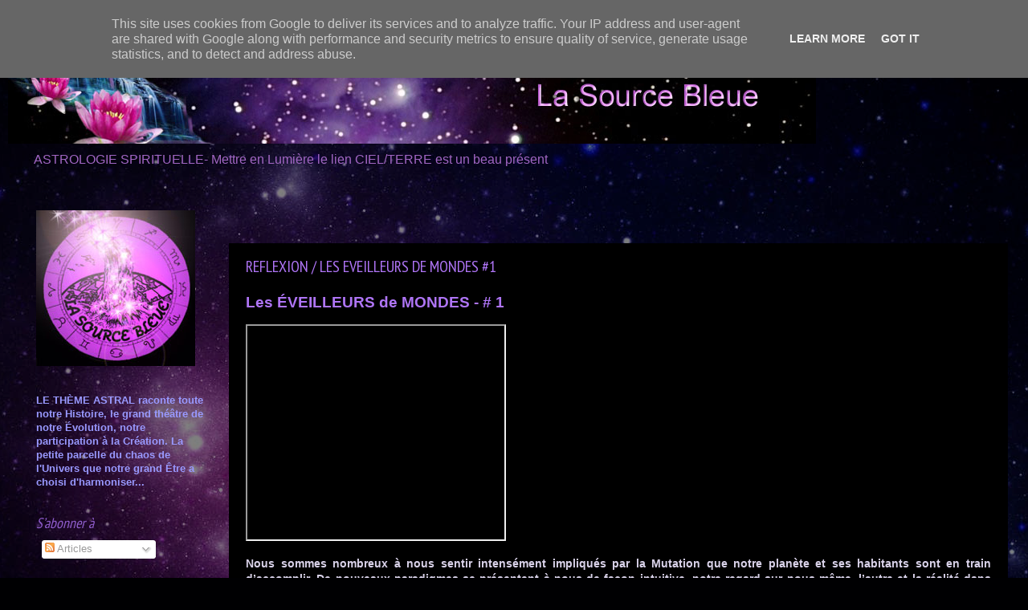

--- FILE ---
content_type: text/html; charset=UTF-8
request_url: http://www.lasourcebleue.fr/2022/07/les-eveilleurs-de-mondes-1-normal-0-21.html
body_size: 19343
content:
<!DOCTYPE html>
<html class='v2' dir='ltr' xmlns='http://www.w3.org/1999/xhtml' xmlns:b='http://www.google.com/2005/gml/b' xmlns:data='http://www.google.com/2005/gml/data' xmlns:expr='http://www.google.com/2005/gml/expr'>
<head>
<link href='https://www.blogger.com/static/v1/widgets/335934321-css_bundle_v2.css' rel='stylesheet' type='text/css'/>
<meta content='IE=EmulateIE7' http-equiv='X-UA-Compatible'/>
<meta content='width=1100' name='viewport'/>
<meta content='text/html; charset=UTF-8' http-equiv='Content-Type'/>
<meta content='blogger' name='generator'/>
<link href='http://www.lasourcebleue.fr/favicon.ico' rel='icon' type='image/x-icon'/>
<link href='http://www.lasourcebleue.fr/2022/07/les-eveilleurs-de-mondes-1-normal-0-21.html' rel='canonical'/>
<link rel="alternate" type="application/atom+xml" title="La  Source  Bleue - Atom" href="http://www.lasourcebleue.fr/feeds/posts/default" />
<link rel="alternate" type="application/rss+xml" title="La  Source  Bleue - RSS" href="http://www.lasourcebleue.fr/feeds/posts/default?alt=rss" />
<link rel="service.post" type="application/atom+xml" title="La  Source  Bleue - Atom" href="https://www.blogger.com/feeds/1026210145272712106/posts/default" />

<!--Can't find substitution for tag [blog.ieCssRetrofitLinks]-->
<link href='https://i.ytimg.com/vi/qy7TksliMkQ/hqdefault.jpg' rel='image_src'/>
<meta content='http://www.lasourcebleue.fr/2022/07/les-eveilleurs-de-mondes-1-normal-0-21.html' property='og:url'/>
<meta content='REFLEXION / LES EVEILLEURS DE MONDES #1' property='og:title'/>
<meta content='Les ÉVEILLEURS de MONDES - # 1    Nous sommes nombreux à nous sentir intensément impliqués par la Mutation que notre planète et ses habitant...' property='og:description'/>
<meta content='https://lh3.googleusercontent.com/blogger_img_proxy/AEn0k_vY9QUTipp23q5uyo15D4Wu83ZHzzbOgn9B3yxIJQxT_1qbeSFURnAdHHiO2n6Ew9xrOHHMF-MvF7rQsSTHYT0RacMZygb0a3-d6Q1bqXyZgioW=w1200-h630-n-k-no-nu' property='og:image'/>
<title>La  Source  Bleue: REFLEXION / LES EVEILLEURS DE MONDES #1</title>
<meta content='' name='description'/>
<style type='text/css'>@font-face{font-family:'Neucha';font-style:normal;font-weight:400;font-display:swap;src:url(//fonts.gstatic.com/s/neucha/v18/q5uGsou0JOdh94bfuQltKRZUgbxR.woff2)format('woff2');unicode-range:U+0301,U+0400-045F,U+0490-0491,U+04B0-04B1,U+2116;}@font-face{font-family:'Neucha';font-style:normal;font-weight:400;font-display:swap;src:url(//fonts.gstatic.com/s/neucha/v18/q5uGsou0JOdh94bfvQltKRZUgQ.woff2)format('woff2');unicode-range:U+0000-00FF,U+0131,U+0152-0153,U+02BB-02BC,U+02C6,U+02DA,U+02DC,U+0304,U+0308,U+0329,U+2000-206F,U+20AC,U+2122,U+2191,U+2193,U+2212,U+2215,U+FEFF,U+FFFD;}@font-face{font-family:'PT Sans Narrow';font-style:normal;font-weight:400;font-display:swap;src:url(//fonts.gstatic.com/s/ptsansnarrow/v19/BngRUXNadjH0qYEzV7ab-oWlsbCLwR2oefDofMY.woff2)format('woff2');unicode-range:U+0460-052F,U+1C80-1C8A,U+20B4,U+2DE0-2DFF,U+A640-A69F,U+FE2E-FE2F;}@font-face{font-family:'PT Sans Narrow';font-style:normal;font-weight:400;font-display:swap;src:url(//fonts.gstatic.com/s/ptsansnarrow/v19/BngRUXNadjH0qYEzV7ab-oWlsbCCwR2oefDofMY.woff2)format('woff2');unicode-range:U+0301,U+0400-045F,U+0490-0491,U+04B0-04B1,U+2116;}@font-face{font-family:'PT Sans Narrow';font-style:normal;font-weight:400;font-display:swap;src:url(//fonts.gstatic.com/s/ptsansnarrow/v19/BngRUXNadjH0qYEzV7ab-oWlsbCIwR2oefDofMY.woff2)format('woff2');unicode-range:U+0100-02BA,U+02BD-02C5,U+02C7-02CC,U+02CE-02D7,U+02DD-02FF,U+0304,U+0308,U+0329,U+1D00-1DBF,U+1E00-1E9F,U+1EF2-1EFF,U+2020,U+20A0-20AB,U+20AD-20C0,U+2113,U+2C60-2C7F,U+A720-A7FF;}@font-face{font-family:'PT Sans Narrow';font-style:normal;font-weight:400;font-display:swap;src:url(//fonts.gstatic.com/s/ptsansnarrow/v19/BngRUXNadjH0qYEzV7ab-oWlsbCGwR2oefDo.woff2)format('woff2');unicode-range:U+0000-00FF,U+0131,U+0152-0153,U+02BB-02BC,U+02C6,U+02DA,U+02DC,U+0304,U+0308,U+0329,U+2000-206F,U+20AC,U+2122,U+2191,U+2193,U+2212,U+2215,U+FEFF,U+FFFD;}</style>
<style id='page-skin-1' type='text/css'><!--
/*-----------------------------------------------
Blogger Template Style
Name:     Picture Window
Designer: Blogger
URL:      www.blogger.com
----------------------------------------------- */
/* Content
----------------------------------------------- */
body {
font: normal normal 14px 'Trebuchet MS', Trebuchet, sans-serif;
color: #af75f6;
background: #000002 url(http://themes.googleusercontent.com/image?id=1nCEFJnjbEM1e6XClO-Dh7L-U6FJQuxivkV20FpXYmkNyRA0vQIZPfjuIp6hcROwwArvQ) no-repeat fixed top center /* Credit: sololos (http://www.istockphoto.com/googleimages.php?id=5613056&platform=blogger) */;
}
html body .region-inner {
min-width: 0;
max-width: 100%;
width: auto;
}
.content-outer {
font-size: 90%;
}
a:link {
text-decoration:none;
color: #c59ef4;
}
a:visited {
text-decoration:none;
color: #af75f6;
}
a:hover {
text-decoration:underline;
color: #ca00ca;
}
.content-outer {
background: transparent url(http://www.blogblog.com/1kt/transparent/black50.png) repeat scroll top left;
-moz-border-radius: 0;
-webkit-border-radius: 0;
-goog-ms-border-radius: 0;
border-radius: 0;
-moz-box-shadow: 0 0 3px rgba(0, 0, 0, .15);
-webkit-box-shadow: 0 0 3px rgba(0, 0, 0, .15);
-goog-ms-box-shadow: 0 0 3px rgba(0, 0, 0, .15);
box-shadow: 0 0 3px rgba(0, 0, 0, .15);
margin: 0 auto;
}
.content-inner {
padding: 10px;
}
/* Header
----------------------------------------------- */
.header-outer {
background: transparent none repeat-x scroll top left;
_background-image: none;
color: #a166c3;
-moz-border-radius: 0;
-webkit-border-radius: 0;
-goog-ms-border-radius: 0;
border-radius: 0;
}
.Header img, .Header #header-inner {
-moz-border-radius: 0;
-webkit-border-radius: 0;
-goog-ms-border-radius: 0;
border-radius: 0;
}
.header-inner .Header .titlewrapper,
.header-inner .Header .descriptionwrapper {
padding-left: 30px;
padding-right: 30px;
}
.Header h1 {
font: italic normal 42px PT Sans Narrow;
text-shadow: 1px 1px 3px rgba(0, 0, 0, 0.3);
}
.Header h1 a {
color: #a166c3;
}
.Header .description {
font-size: 130%;
}
/* Tabs
----------------------------------------------- */
.tabs-inner {
margin: .5em 15px 1em;
padding: 0;
}
.tabs-inner .section {
margin: 0;
}
.tabs-inner .widget ul {
padding: 0;
background: transparent none repeat scroll bottom;
-moz-border-radius: 0;
-webkit-border-radius: 0;
-goog-ms-border-radius: 0;
border-radius: 0;
}
.tabs-inner .widget li {
border: none;
}
.tabs-inner .widget li a {
display: inline-block;
padding: .5em 1em;
margin-right: 0;
color: #480d61;
font: italic bold 15px Neucha;
-moz-border-radius: 0 0 0 0;
-webkit-border-top-left-radius: 0;
-webkit-border-top-right-radius: 0;
-goog-ms-border-radius: 0 0 0 0;
border-radius: 0 0 0 0;
background: transparent none no-repeat scroll top left;
border-right: 1px solid transparent;
}
.tabs-inner .widget li:first-child a {
padding-left: 1.25em;
-moz-border-radius-topleft: 0;
-moz-border-radius-bottomleft: 0;
-webkit-border-top-left-radius: 0;
-webkit-border-bottom-left-radius: 0;
-goog-ms-border-top-left-radius: 0;
-goog-ms-border-bottom-left-radius: 0;
border-top-left-radius: 0;
border-bottom-left-radius: 0;
}
.tabs-inner .widget li.selected a,
.tabs-inner .widget li a:hover {
position: relative;
z-index: 1;
background: #60207c none repeat scroll bottom;
color: #a166c3;
-moz-box-shadow: 0 0 0 rgba(0, 0, 0, .15);
-webkit-box-shadow: 0 0 0 rgba(0, 0, 0, .15);
-goog-ms-box-shadow: 0 0 0 rgba(0, 0, 0, .15);
box-shadow: 0 0 0 rgba(0, 0, 0, .15);
}
/* Headings
----------------------------------------------- */
h2 {
font: italic normal 18px PT Sans Narrow;
text-transform: none;
color: #8f5dcc;
margin: .5em 0;
}
/* Main
----------------------------------------------- */
.main-outer {
background: transparent none repeat scroll top center;
-moz-border-radius: 0 0 0 0;
-webkit-border-top-left-radius: 0;
-webkit-border-top-right-radius: 0;
-webkit-border-bottom-left-radius: 0;
-webkit-border-bottom-right-radius: 0;
-goog-ms-border-radius: 0 0 0 0;
border-radius: 0 0 0 0;
-moz-box-shadow: 0 0 0 rgba(0, 0, 0, .15);
-webkit-box-shadow: 0 0 0 rgba(0, 0, 0, .15);
-goog-ms-box-shadow: 0 0 0 rgba(0, 0, 0, .15);
box-shadow: 0 0 0 rgba(0, 0, 0, .15);
}
.main-inner {
padding: 15px 20px 20px;
}
.main-inner .column-center-inner {
padding: 0 0;
}
.main-inner .column-left-inner {
padding-left: 0;
}
.main-inner .column-right-inner {
padding-right: 0;
}
/* Posts
----------------------------------------------- */
h3.post-title {
margin: 0;
font: normal normal 20px PT Sans Narrow;
}
.comments h4 {
margin: 1em 0 0;
font: normal normal 20px PT Sans Narrow;
}
.date-header span {
color: transparent;
}
.post-outer {
background-color: #000000;
border: solid 1px #000002;
-moz-border-radius: 0;
-webkit-border-radius: 0;
border-radius: 0;
-goog-ms-border-radius: 0;
padding: 15px 20px;
margin: 0 -20px 20px;
}
.post-body {
line-height: 1.4;
font-size: 110%;
position: relative;
}
.post-header {
margin: 0 0 1.5em;
color: #c59ef4;
line-height: 1.6;
}
.post-footer {
margin: .5em 0 0;
color: #c59ef4;
line-height: 1.6;
}
#blog-pager {
font-size: 140%
}
#comments .comment-author {
padding-top: 1.5em;
border-top: dashed 1px #ccc;
border-top: dashed 1px rgba(128, 128, 128, .5);
background-position: 0 1.5em;
}
#comments .comment-author:first-child {
padding-top: 0;
border-top: none;
}
.avatar-image-container {
margin: .2em 0 0;
}
/* Comments
----------------------------------------------- */
.comments .comments-content .icon.blog-author {
background-repeat: no-repeat;
background-image: url([data-uri]);
}
.comments .comments-content .loadmore a {
border-top: 1px solid #ca00ca;
border-bottom: 1px solid #ca00ca;
}
.comments .continue {
border-top: 2px solid #ca00ca;
}
/* Widgets
----------------------------------------------- */
.widget ul, .widget #ArchiveList ul.flat {
padding: 0;
list-style: none;
}
.widget ul li, .widget #ArchiveList ul.flat li {
border-top: dashed 1px #ccc;
border-top: dashed 1px rgba(128, 128, 128, .5);
}
.widget ul li:first-child, .widget #ArchiveList ul.flat li:first-child {
border-top: none;
}
.widget .post-body ul {
list-style: disc;
}
.widget .post-body ul li {
border: none;
}
/* Footer
----------------------------------------------- */
.footer-outer {
color:#8f5dcc;
background: transparent none repeat scroll top center;
-moz-border-radius: 0 0 0 0;
-webkit-border-top-left-radius: 0;
-webkit-border-top-right-radius: 0;
-webkit-border-bottom-left-radius: 0;
-webkit-border-bottom-right-radius: 0;
-goog-ms-border-radius: 0 0 0 0;
border-radius: 0 0 0 0;
-moz-box-shadow: 0 0 0 rgba(0, 0, 0, .15);
-webkit-box-shadow: 0 0 0 rgba(0, 0, 0, .15);
-goog-ms-box-shadow: 0 0 0 rgba(0, 0, 0, .15);
box-shadow: 0 0 0 rgba(0, 0, 0, .15);
}
.footer-inner {
padding: 10px 20px 20px;
}
.footer-outer a {
color: #af75f6;
}
.footer-outer a:visited {
color: #8f5dcc;
}
.footer-outer a:hover {
color: #ca00ca;
}
.footer-outer .widget h2 {
color: #8f5dcc;
}
/* Mobile
----------------------------------------------- */
html body.mobile {
height: auto;
}
html body.mobile {
min-height: 480px;
background-size: 100% auto;
}
.mobile .body-fauxcolumn-outer {
background: transparent none repeat scroll top left;
}
html .mobile .mobile-date-outer, html .mobile .blog-pager {
border-bottom: none;
background: transparent none repeat scroll top center;
margin-bottom: 10px;
}
.mobile .date-outer {
background: transparent none repeat scroll top center;
}
.mobile .header-outer, .mobile .main-outer,
.mobile .post-outer, .mobile .footer-outer {
-moz-border-radius: 0;
-webkit-border-radius: 0;
-goog-ms-border-radius: 0;
border-radius: 0;
}
.mobile .content-outer,
.mobile .main-outer,
.mobile .post-outer {
background: inherit;
border: none;
}
.mobile .content-outer {
font-size: 100%;
}
.mobile-link-button {
background-color: #c59ef4;
}
.mobile-link-button a:link, .mobile-link-button a:visited {
color: #000000;
}
.mobile-index-contents {
color: #af75f6;
}
.mobile .tabs-inner .PageList .widget-content {
background: #60207c none repeat scroll bottom;
color: #a166c3;
}
.mobile .tabs-inner .PageList .widget-content .pagelist-arrow {
border-left: 1px solid transparent;
}

--></style>
<style id='template-skin-1' type='text/css'><!--
body {
min-width: 550px;
}
.content-outer, .content-fauxcolumn-outer, .region-inner {
min-width: 550px;
max-width: 100%;
_width: 100%;
}
.main-inner .columns {
padding-left: 260px;
padding-right: 0px;
}
.main-inner .fauxcolumn-center-outer {
left: 260px;
right: 0px;
/* IE6 does not respect left and right together */
_width: expression(this.parentNode.offsetWidth -
parseInt("260px") -
parseInt("0px") + 'px');
}
.main-inner .fauxcolumn-left-outer {
width: 260px;
}
.main-inner .fauxcolumn-right-outer {
width: 0px;
}
.main-inner .column-left-outer {
width: 260px;
right: 100%;
margin-left: -260px;
}
.main-inner .column-right-outer {
width: 0px;
margin-right: -0px;
}
#layout {
min-width: 0;
}
#layout .content-outer {
min-width: 0;
width: 800px;
}
#layout .region-inner {
min-width: 0;
width: auto;
}
--></style>
<link href='https://www.blogger.com/dyn-css/authorization.css?targetBlogID=1026210145272712106&amp;zx=b74d192f-631b-4f8c-a145-f6d87fcf7711' media='none' onload='if(media!=&#39;all&#39;)media=&#39;all&#39;' rel='stylesheet'/><noscript><link href='https://www.blogger.com/dyn-css/authorization.css?targetBlogID=1026210145272712106&amp;zx=b74d192f-631b-4f8c-a145-f6d87fcf7711' rel='stylesheet'/></noscript>
<meta name='google-adsense-platform-account' content='ca-host-pub-1556223355139109'/>
<meta name='google-adsense-platform-domain' content='blogspot.com'/>

<script type="text/javascript" language="javascript">
  // Supply ads personalization default for EEA readers
  // See https://www.blogger.com/go/adspersonalization
  adsbygoogle = window.adsbygoogle || [];
  if (typeof adsbygoogle.requestNonPersonalizedAds === 'undefined') {
    adsbygoogle.requestNonPersonalizedAds = 1;
  }
</script>


</head>
<body class='loading variant-screen'>
<div class='navbar section' id='navbar'><div class='widget Navbar' data-version='1' id='Navbar1'><script type="text/javascript">
    function setAttributeOnload(object, attribute, val) {
      if(window.addEventListener) {
        window.addEventListener('load',
          function(){ object[attribute] = val; }, false);
      } else {
        window.attachEvent('onload', function(){ object[attribute] = val; });
      }
    }
  </script>
<div id="navbar-iframe-container"></div>
<script type="text/javascript" src="https://apis.google.com/js/platform.js"></script>
<script type="text/javascript">
      gapi.load("gapi.iframes:gapi.iframes.style.bubble", function() {
        if (gapi.iframes && gapi.iframes.getContext) {
          gapi.iframes.getContext().openChild({
              url: 'https://www.blogger.com/navbar/1026210145272712106?po\x3d2204356799094429513\x26origin\x3dhttp://www.lasourcebleue.fr',
              where: document.getElementById("navbar-iframe-container"),
              id: "navbar-iframe"
          });
        }
      });
    </script><script type="text/javascript">
(function() {
var script = document.createElement('script');
script.type = 'text/javascript';
script.src = '//pagead2.googlesyndication.com/pagead/js/google_top_exp.js';
var head = document.getElementsByTagName('head')[0];
if (head) {
head.appendChild(script);
}})();
</script>
</div></div>
<div class='body-fauxcolumns'>
<div class='fauxcolumn-outer body-fauxcolumn-outer'>
<div class='cap-top'>
<div class='cap-left'></div>
<div class='cap-right'></div>
</div>
<div class='fauxborder-left'>
<div class='fauxborder-right'></div>
<div class='fauxcolumn-inner'>
</div>
</div>
<div class='cap-bottom'>
<div class='cap-left'></div>
<div class='cap-right'></div>
</div>
</div>
</div>
<div class='content'>
<div class='content-fauxcolumns'>
<div class='fauxcolumn-outer content-fauxcolumn-outer'>
<div class='cap-top'>
<div class='cap-left'></div>
<div class='cap-right'></div>
</div>
<div class='fauxborder-left'>
<div class='fauxborder-right'></div>
<div class='fauxcolumn-inner'>
</div>
</div>
<div class='cap-bottom'>
<div class='cap-left'></div>
<div class='cap-right'></div>
</div>
</div>
</div>
<div class='content-outer'>
<div class='content-cap-top cap-top'>
<div class='cap-left'></div>
<div class='cap-right'></div>
</div>
<div class='fauxborder-left content-fauxborder-left'>
<div class='fauxborder-right content-fauxborder-right'></div>
<div class='content-inner'>
<header>
<div class='header-outer'>
<div class='header-cap-top cap-top'>
<div class='cap-left'></div>
<div class='cap-right'></div>
</div>
<div class='fauxborder-left header-fauxborder-left'>
<div class='fauxborder-right header-fauxborder-right'></div>
<div class='region-inner header-inner'>
<div class='header section' id='header'><div class='widget Header' data-version='1' id='Header1'>
<div id='header-inner'>
<a href='http://www.lasourcebleue.fr/' style='display: block'>
<img alt='La  Source  Bleue' height='139px; ' id='Header1_headerimg' src='https://blogger.googleusercontent.com/img/b/R29vZ2xl/AVvXsEgJlJNPJCaYmi0EOdBFdRJTrO-NvHeGy-CuRwy8XOj3QQnAUuWNR7TnUUH5V7Xv0zGLZO5dK9o9DfNtZL6wf7PBzJANxUjUBpXRRrARmv-emgCn_6cS0kXj_KVsOhqr23NIkO4mqJMEpJA/s1480/TITRE+source+bleue.jpg' style='display: block' width='1006px; '/>
</a>
<div class='descriptionwrapper'>
<p class='description'><span>ASTROLOGIE SPIRITUELLE- Mettre en Lumière le lien CIEL/TERRE est un beau présent</span></p>
</div>
</div>
</div></div>
</div>
</div>
<div class='header-cap-bottom cap-bottom'>
<div class='cap-left'></div>
<div class='cap-right'></div>
</div>
</div>
</header>
<div class='tabs-outer'>
<div class='tabs-cap-top cap-top'>
<div class='cap-left'></div>
<div class='cap-right'></div>
</div>
<div class='fauxborder-left tabs-fauxborder-left'>
<div class='fauxborder-right tabs-fauxborder-right'></div>
<div class='region-inner tabs-inner'>
<div class='tabs no-items section' id='crosscol'></div>
<div class='tabs no-items section' id='crosscol-overflow'></div>
</div>
</div>
<div class='tabs-cap-bottom cap-bottom'>
<div class='cap-left'></div>
<div class='cap-right'></div>
</div>
</div>
<div class='main-outer'>
<div class='main-cap-top cap-top'>
<div class='cap-left'></div>
<div class='cap-right'></div>
</div>
<div class='fauxborder-left main-fauxborder-left'>
<div class='fauxborder-right main-fauxborder-right'></div>
<div class='region-inner main-inner'>
<div class='columns fauxcolumns'>
<div class='fauxcolumn-outer fauxcolumn-center-outer'>
<div class='cap-top'>
<div class='cap-left'></div>
<div class='cap-right'></div>
</div>
<div class='fauxborder-left'>
<div class='fauxborder-right'></div>
<div class='fauxcolumn-inner'>
</div>
</div>
<div class='cap-bottom'>
<div class='cap-left'></div>
<div class='cap-right'></div>
</div>
</div>
<div class='fauxcolumn-outer fauxcolumn-left-outer'>
<div class='cap-top'>
<div class='cap-left'></div>
<div class='cap-right'></div>
</div>
<div class='fauxborder-left'>
<div class='fauxborder-right'></div>
<div class='fauxcolumn-inner'>
</div>
</div>
<div class='cap-bottom'>
<div class='cap-left'></div>
<div class='cap-right'></div>
</div>
</div>
<div class='fauxcolumn-outer fauxcolumn-right-outer'>
<div class='cap-top'>
<div class='cap-left'></div>
<div class='cap-right'></div>
</div>
<div class='fauxborder-left'>
<div class='fauxborder-right'></div>
<div class='fauxcolumn-inner'>
</div>
</div>
<div class='cap-bottom'>
<div class='cap-left'></div>
<div class='cap-right'></div>
</div>
</div>
<!-- corrects IE6 width calculation -->
<div class='columns-inner'>
<div class='column-center-outer'>
<div class='column-center-inner'>
<div class='main section' id='main'><div class='widget Blog' data-version='1' id='Blog1'>
<div class='blog-posts hfeed'>

          <div class="date-outer">
        
<h2 class='date-header'><span>18/11/2022</span></h2>

          <div class="date-posts">
        
<div class='post-outer'>
<div class='post hentry'>
<a name='2204356799094429513'></a>
<h3 class='post-title entry-title'>
REFLEXION / LES EVEILLEURS DE MONDES #1
</h3>
<div class='post-header'>
<div class='post-header-line-1'></div>
</div>
<div class='post-body entry-content' id='post-body-2204356799094429513'>
<p style="text-align: justify;"><b><span face="&quot;Arial&quot;,&quot;sans-serif&quot;" style="font-size: 14pt;">Les ÉVEILLEURS de MONDES - # 1 <br /></span></b></p><p style="text-align: justify;"><b><span style="font-size: medium;"><span style="font-family: trebuchet;"><iframe allowfullscreen="" class="BLOG_video_class" height="266" src="https://www.youtube.com/embed/qy7TksliMkQ" width="320" youtube-src-id="qy7TksliMkQ"></iframe> <br /></span></span></b></p><!--[if gte mso 9]><xml>
 <w:WordDocument>
  <w:View>Normal</w:View>
  <w:Zoom>0</w:Zoom>
  <w:TrackMoves/>
  <w:TrackFormatting/>
  <w:HyphenationZone>21</w:HyphenationZone>
  <w:PunctuationKerning/>
  <w:ValidateAgainstSchemas/>
  <w:SaveIfXMLInvalid>false</w:SaveIfXMLInvalid>
  <w:IgnoreMixedContent>false</w:IgnoreMixedContent>
  <w:AlwaysShowPlaceholderText>false</w:AlwaysShowPlaceholderText>
  <w:DoNotPromoteQF/>
  <w:LidThemeOther>FR</w:LidThemeOther>
  <w:LidThemeAsian>X-NONE</w:LidThemeAsian>
  <w:LidThemeComplexScript>X-NONE</w:LidThemeComplexScript>
  <w:Compatibility>
   <w:BreakWrappedTables/>
   <w:SnapToGridInCell/>
   <w:WrapTextWithPunct/>
   <w:UseAsianBreakRules/>
   <w:DontGrowAutofit/>
   <w:SplitPgBreakAndParaMark/>
   <w:DontVertAlignCellWithSp/>
   <w:DontBreakConstrainedForcedTables/>
   <w:DontVertAlignInTxbx/>
   <w:Word11KerningPairs/>
   <w:CachedColBalance/>
  </w:Compatibility>
  <w:BrowserLevel>MicrosoftInternetExplorer4</w:BrowserLevel>
  <m:mathPr>
   <m:mathFont m:val="Cambria Math"/>
   <m:brkBin m:val="before"/>
   <m:brkBinSub m:val="&#45;-"/>
   <m:smallFrac m:val="off"/>
   <m:dispDef/>
   <m:lMargin m:val="0"/>
   <m:rMargin m:val="0"/>
   <m:defJc m:val="centerGroup"/>
   <m:wrapIndent m:val="1440"/>
   <m:intLim m:val="subSup"/>
   <m:naryLim m:val="undOvr"/>
  </m:mathPr></w:WordDocument>
</xml><![endif]--><!--[if gte mso 9]><xml>
 <w:LatentStyles DefLockedState="false" DefUnhideWhenUsed="true"
  DefSemiHidden="true" DefQFormat="false" DefPriority="99"
  LatentStyleCount="267">
  <w:LsdException Locked="false" Priority="0" SemiHidden="false"
   UnhideWhenUsed="false" QFormat="true" Name="Normal"/>
  <w:LsdException Locked="false" Priority="9" SemiHidden="false"
   UnhideWhenUsed="false" QFormat="true" Name="heading 1"/>
  <w:LsdException Locked="false" Priority="9" QFormat="true" Name="heading 2"/>
  <w:LsdException Locked="false" Priority="9" QFormat="true" Name="heading 3"/>
  <w:LsdException Locked="false" Priority="9" QFormat="true" Name="heading 4"/>
  <w:LsdException Locked="false" Priority="9" QFormat="true" Name="heading 5"/>
  <w:LsdException Locked="false" Priority="9" QFormat="true" Name="heading 6"/>
  <w:LsdException Locked="false" Priority="9" QFormat="true" Name="heading 7"/>
  <w:LsdException Locked="false" Priority="9" QFormat="true" Name="heading 8"/>
  <w:LsdException Locked="false" Priority="9" QFormat="true" Name="heading 9"/>
  <w:LsdException Locked="false" Priority="39" Name="toc 1"/>
  <w:LsdException Locked="false" Priority="39" Name="toc 2"/>
  <w:LsdException Locked="false" Priority="39" Name="toc 3"/>
  <w:LsdException Locked="false" Priority="39" Name="toc 4"/>
  <w:LsdException Locked="false" Priority="39" Name="toc 5"/>
  <w:LsdException Locked="false" Priority="39" Name="toc 6"/>
  <w:LsdException Locked="false" Priority="39" Name="toc 7"/>
  <w:LsdException Locked="false" Priority="39" Name="toc 8"/>
  <w:LsdException Locked="false" Priority="39" Name="toc 9"/>
  <w:LsdException Locked="false" Priority="35" QFormat="true" Name="caption"/>
  <w:LsdException Locked="false" Priority="10" SemiHidden="false"
   UnhideWhenUsed="false" QFormat="true" Name="Title"/>
  <w:LsdException Locked="false" Priority="1" Name="Default Paragraph Font"/>
  <w:LsdException Locked="false" Priority="11" SemiHidden="false"
   UnhideWhenUsed="false" QFormat="true" Name="Subtitle"/>
  <w:LsdException Locked="false" Priority="22" SemiHidden="false"
   UnhideWhenUsed="false" QFormat="true" Name="Strong"/>
  <w:LsdException Locked="false" Priority="20" SemiHidden="false"
   UnhideWhenUsed="false" QFormat="true" Name="Emphasis"/>
  <w:LsdException Locked="false" Priority="59" SemiHidden="false"
   UnhideWhenUsed="false" Name="Table Grid"/>
  <w:LsdException Locked="false" UnhideWhenUsed="false" Name="Placeholder Text"/>
  <w:LsdException Locked="false" Priority="1" SemiHidden="false"
   UnhideWhenUsed="false" QFormat="true" Name="No Spacing"/>
  <w:LsdException Locked="false" Priority="60" SemiHidden="false"
   UnhideWhenUsed="false" Name="Light Shading"/>
  <w:LsdException Locked="false" Priority="61" SemiHidden="false"
   UnhideWhenUsed="false" Name="Light List"/>
  <w:LsdException Locked="false" Priority="62" SemiHidden="false"
   UnhideWhenUsed="false" Name="Light Grid"/>
  <w:LsdException Locked="false" Priority="63" SemiHidden="false"
   UnhideWhenUsed="false" Name="Medium Shading 1"/>
  <w:LsdException Locked="false" Priority="64" SemiHidden="false"
   UnhideWhenUsed="false" Name="Medium Shading 2"/>
  <w:LsdException Locked="false" Priority="65" SemiHidden="false"
   UnhideWhenUsed="false" Name="Medium List 1"/>
  <w:LsdException Locked="false" Priority="66" SemiHidden="false"
   UnhideWhenUsed="false" Name="Medium List 2"/>
  <w:LsdException Locked="false" Priority="67" SemiHidden="false"
   UnhideWhenUsed="false" Name="Medium Grid 1"/>
  <w:LsdException Locked="false" Priority="68" SemiHidden="false"
   UnhideWhenUsed="false" Name="Medium Grid 2"/>
  <w:LsdException Locked="false" Priority="69" SemiHidden="false"
   UnhideWhenUsed="false" Name="Medium Grid 3"/>
  <w:LsdException Locked="false" Priority="70" SemiHidden="false"
   UnhideWhenUsed="false" Name="Dark List"/>
  <w:LsdException Locked="false" Priority="71" SemiHidden="false"
   UnhideWhenUsed="false" Name="Colorful Shading"/>
  <w:LsdException Locked="false" Priority="72" SemiHidden="false"
   UnhideWhenUsed="false" Name="Colorful List"/>
  <w:LsdException Locked="false" Priority="73" SemiHidden="false"
   UnhideWhenUsed="false" Name="Colorful Grid"/>
  <w:LsdException Locked="false" Priority="60" SemiHidden="false"
   UnhideWhenUsed="false" Name="Light Shading Accent 1"/>
  <w:LsdException Locked="false" Priority="61" SemiHidden="false"
   UnhideWhenUsed="false" Name="Light List Accent 1"/>
  <w:LsdException Locked="false" Priority="62" SemiHidden="false"
   UnhideWhenUsed="false" Name="Light Grid Accent 1"/>
  <w:LsdException Locked="false" Priority="63" SemiHidden="false"
   UnhideWhenUsed="false" Name="Medium Shading 1 Accent 1"/>
  <w:LsdException Locked="false" Priority="64" SemiHidden="false"
   UnhideWhenUsed="false" Name="Medium Shading 2 Accent 1"/>
  <w:LsdException Locked="false" Priority="65" SemiHidden="false"
   UnhideWhenUsed="false" Name="Medium List 1 Accent 1"/>
  <w:LsdException Locked="false" UnhideWhenUsed="false" Name="Revision"/>
  <w:LsdException Locked="false" Priority="34" SemiHidden="false"
   UnhideWhenUsed="false" QFormat="true" Name="List Paragraph"/>
  <w:LsdException Locked="false" Priority="29" SemiHidden="false"
   UnhideWhenUsed="false" QFormat="true" Name="Quote"/>
  <w:LsdException Locked="false" Priority="30" SemiHidden="false"
   UnhideWhenUsed="false" QFormat="true" Name="Intense Quote"/>
  <w:LsdException Locked="false" Priority="66" SemiHidden="false"
   UnhideWhenUsed="false" Name="Medium List 2 Accent 1"/>
  <w:LsdException Locked="false" Priority="67" SemiHidden="false"
   UnhideWhenUsed="false" Name="Medium Grid 1 Accent 1"/>
  <w:LsdException Locked="false" Priority="68" SemiHidden="false"
   UnhideWhenUsed="false" Name="Medium Grid 2 Accent 1"/>
  <w:LsdException Locked="false" Priority="69" SemiHidden="false"
   UnhideWhenUsed="false" Name="Medium Grid 3 Accent 1"/>
  <w:LsdException Locked="false" Priority="70" SemiHidden="false"
   UnhideWhenUsed="false" Name="Dark List Accent 1"/>
  <w:LsdException Locked="false" Priority="71" SemiHidden="false"
   UnhideWhenUsed="false" Name="Colorful Shading Accent 1"/>
  <w:LsdException Locked="false" Priority="72" SemiHidden="false"
   UnhideWhenUsed="false" Name="Colorful List Accent 1"/>
  <w:LsdException Locked="false" Priority="73" SemiHidden="false"
   UnhideWhenUsed="false" Name="Colorful Grid Accent 1"/>
  <w:LsdException Locked="false" Priority="60" SemiHidden="false"
   UnhideWhenUsed="false" Name="Light Shading Accent 2"/>
  <w:LsdException Locked="false" Priority="61" SemiHidden="false"
   UnhideWhenUsed="false" Name="Light List Accent 2"/>
  <w:LsdException Locked="false" Priority="62" SemiHidden="false"
   UnhideWhenUsed="false" Name="Light Grid Accent 2"/>
  <w:LsdException Locked="false" Priority="63" SemiHidden="false"
   UnhideWhenUsed="false" Name="Medium Shading 1 Accent 2"/>
  <w:LsdException Locked="false" Priority="64" SemiHidden="false"
   UnhideWhenUsed="false" Name="Medium Shading 2 Accent 2"/>
  <w:LsdException Locked="false" Priority="65" SemiHidden="false"
   UnhideWhenUsed="false" Name="Medium List 1 Accent 2"/>
  <w:LsdException Locked="false" Priority="66" SemiHidden="false"
   UnhideWhenUsed="false" Name="Medium List 2 Accent 2"/>
  <w:LsdException Locked="false" Priority="67" SemiHidden="false"
   UnhideWhenUsed="false" Name="Medium Grid 1 Accent 2"/>
  <w:LsdException Locked="false" Priority="68" SemiHidden="false"
   UnhideWhenUsed="false" Name="Medium Grid 2 Accent 2"/>
  <w:LsdException Locked="false" Priority="69" SemiHidden="false"
   UnhideWhenUsed="false" Name="Medium Grid 3 Accent 2"/>
  <w:LsdException Locked="false" Priority="70" SemiHidden="false"
   UnhideWhenUsed="false" Name="Dark List Accent 2"/>
  <w:LsdException Locked="false" Priority="71" SemiHidden="false"
   UnhideWhenUsed="false" Name="Colorful Shading Accent 2"/>
  <w:LsdException Locked="false" Priority="72" SemiHidden="false"
   UnhideWhenUsed="false" Name="Colorful List Accent 2"/>
  <w:LsdException Locked="false" Priority="73" SemiHidden="false"
   UnhideWhenUsed="false" Name="Colorful Grid Accent 2"/>
  <w:LsdException Locked="false" Priority="60" SemiHidden="false"
   UnhideWhenUsed="false" Name="Light Shading Accent 3"/>
  <w:LsdException Locked="false" Priority="61" SemiHidden="false"
   UnhideWhenUsed="false" Name="Light List Accent 3"/>
  <w:LsdException Locked="false" Priority="62" SemiHidden="false"
   UnhideWhenUsed="false" Name="Light Grid Accent 3"/>
  <w:LsdException Locked="false" Priority="63" SemiHidden="false"
   UnhideWhenUsed="false" Name="Medium Shading 1 Accent 3"/>
  <w:LsdException Locked="false" Priority="64" SemiHidden="false"
   UnhideWhenUsed="false" Name="Medium Shading 2 Accent 3"/>
  <w:LsdException Locked="false" Priority="65" SemiHidden="false"
   UnhideWhenUsed="false" Name="Medium List 1 Accent 3"/>
  <w:LsdException Locked="false" Priority="66" SemiHidden="false"
   UnhideWhenUsed="false" Name="Medium List 2 Accent 3"/>
  <w:LsdException Locked="false" Priority="67" SemiHidden="false"
   UnhideWhenUsed="false" Name="Medium Grid 1 Accent 3"/>
  <w:LsdException Locked="false" Priority="68" SemiHidden="false"
   UnhideWhenUsed="false" Name="Medium Grid 2 Accent 3"/>
  <w:LsdException Locked="false" Priority="69" SemiHidden="false"
   UnhideWhenUsed="false" Name="Medium Grid 3 Accent 3"/>
  <w:LsdException Locked="false" Priority="70" SemiHidden="false"
   UnhideWhenUsed="false" Name="Dark List Accent 3"/>
  <w:LsdException Locked="false" Priority="71" SemiHidden="false"
   UnhideWhenUsed="false" Name="Colorful Shading Accent 3"/>
  <w:LsdException Locked="false" Priority="72" SemiHidden="false"
   UnhideWhenUsed="false" Name="Colorful List Accent 3"/>
  <w:LsdException Locked="false" Priority="73" SemiHidden="false"
   UnhideWhenUsed="false" Name="Colorful Grid Accent 3"/>
  <w:LsdException Locked="false" Priority="60" SemiHidden="false"
   UnhideWhenUsed="false" Name="Light Shading Accent 4"/>
  <w:LsdException Locked="false" Priority="61" SemiHidden="false"
   UnhideWhenUsed="false" Name="Light List Accent 4"/>
  <w:LsdException Locked="false" Priority="62" SemiHidden="false"
   UnhideWhenUsed="false" Name="Light Grid Accent 4"/>
  <w:LsdException Locked="false" Priority="63" SemiHidden="false"
   UnhideWhenUsed="false" Name="Medium Shading 1 Accent 4"/>
  <w:LsdException Locked="false" Priority="64" SemiHidden="false"
   UnhideWhenUsed="false" Name="Medium Shading 2 Accent 4"/>
  <w:LsdException Locked="false" Priority="65" SemiHidden="false"
   UnhideWhenUsed="false" Name="Medium List 1 Accent 4"/>
  <w:LsdException Locked="false" Priority="66" SemiHidden="false"
   UnhideWhenUsed="false" Name="Medium List 2 Accent 4"/>
  <w:LsdException Locked="false" Priority="67" SemiHidden="false"
   UnhideWhenUsed="false" Name="Medium Grid 1 Accent 4"/>
  <w:LsdException Locked="false" Priority="68" SemiHidden="false"
   UnhideWhenUsed="false" Name="Medium Grid 2 Accent 4"/>
  <w:LsdException Locked="false" Priority="69" SemiHidden="false"
   UnhideWhenUsed="false" Name="Medium Grid 3 Accent 4"/>
  <w:LsdException Locked="false" Priority="70" SemiHidden="false"
   UnhideWhenUsed="false" Name="Dark List Accent 4"/>
  <w:LsdException Locked="false" Priority="71" SemiHidden="false"
   UnhideWhenUsed="false" Name="Colorful Shading Accent 4"/>
  <w:LsdException Locked="false" Priority="72" SemiHidden="false"
   UnhideWhenUsed="false" Name="Colorful List Accent 4"/>
  <w:LsdException Locked="false" Priority="73" SemiHidden="false"
   UnhideWhenUsed="false" Name="Colorful Grid Accent 4"/>
  <w:LsdException Locked="false" Priority="60" SemiHidden="false"
   UnhideWhenUsed="false" Name="Light Shading Accent 5"/>
  <w:LsdException Locked="false" Priority="61" SemiHidden="false"
   UnhideWhenUsed="false" Name="Light List Accent 5"/>
  <w:LsdException Locked="false" Priority="62" SemiHidden="false"
   UnhideWhenUsed="false" Name="Light Grid Accent 5"/>
  <w:LsdException Locked="false" Priority="63" SemiHidden="false"
   UnhideWhenUsed="false" Name="Medium Shading 1 Accent 5"/>
  <w:LsdException Locked="false" Priority="64" SemiHidden="false"
   UnhideWhenUsed="false" Name="Medium Shading 2 Accent 5"/>
  <w:LsdException Locked="false" Priority="65" SemiHidden="false"
   UnhideWhenUsed="false" Name="Medium List 1 Accent 5"/>
  <w:LsdException Locked="false" Priority="66" SemiHidden="false"
   UnhideWhenUsed="false" Name="Medium List 2 Accent 5"/>
  <w:LsdException Locked="false" Priority="67" SemiHidden="false"
   UnhideWhenUsed="false" Name="Medium Grid 1 Accent 5"/>
  <w:LsdException Locked="false" Priority="68" SemiHidden="false"
   UnhideWhenUsed="false" Name="Medium Grid 2 Accent 5"/>
  <w:LsdException Locked="false" Priority="69" SemiHidden="false"
   UnhideWhenUsed="false" Name="Medium Grid 3 Accent 5"/>
  <w:LsdException Locked="false" Priority="70" SemiHidden="false"
   UnhideWhenUsed="false" Name="Dark List Accent 5"/>
  <w:LsdException Locked="false" Priority="71" SemiHidden="false"
   UnhideWhenUsed="false" Name="Colorful Shading Accent 5"/>
  <w:LsdException Locked="false" Priority="72" SemiHidden="false"
   UnhideWhenUsed="false" Name="Colorful List Accent 5"/>
  <w:LsdException Locked="false" Priority="73" SemiHidden="false"
   UnhideWhenUsed="false" Name="Colorful Grid Accent 5"/>
  <w:LsdException Locked="false" Priority="60" SemiHidden="false"
   UnhideWhenUsed="false" Name="Light Shading Accent 6"/>
  <w:LsdException Locked="false" Priority="61" SemiHidden="false"
   UnhideWhenUsed="false" Name="Light List Accent 6"/>
  <w:LsdException Locked="false" Priority="62" SemiHidden="false"
   UnhideWhenUsed="false" Name="Light Grid Accent 6"/>
  <w:LsdException Locked="false" Priority="63" SemiHidden="false"
   UnhideWhenUsed="false" Name="Medium Shading 1 Accent 6"/>
  <w:LsdException Locked="false" Priority="64" SemiHidden="false"
   UnhideWhenUsed="false" Name="Medium Shading 2 Accent 6"/>
  <w:LsdException Locked="false" Priority="65" SemiHidden="false"
   UnhideWhenUsed="false" Name="Medium List 1 Accent 6"/>
  <w:LsdException Locked="false" Priority="66" SemiHidden="false"
   UnhideWhenUsed="false" Name="Medium List 2 Accent 6"/>
  <w:LsdException Locked="false" Priority="67" SemiHidden="false"
   UnhideWhenUsed="false" Name="Medium Grid 1 Accent 6"/>
  <w:LsdException Locked="false" Priority="68" SemiHidden="false"
   UnhideWhenUsed="false" Name="Medium Grid 2 Accent 6"/>
  <w:LsdException Locked="false" Priority="69" SemiHidden="false"
   UnhideWhenUsed="false" Name="Medium Grid 3 Accent 6"/>
  <w:LsdException Locked="false" Priority="70" SemiHidden="false"
   UnhideWhenUsed="false" Name="Dark List Accent 6"/>
  <w:LsdException Locked="false" Priority="71" SemiHidden="false"
   UnhideWhenUsed="false" Name="Colorful Shading Accent 6"/>
  <w:LsdException Locked="false" Priority="72" SemiHidden="false"
   UnhideWhenUsed="false" Name="Colorful List Accent 6"/>
  <w:LsdException Locked="false" Priority="73" SemiHidden="false"
   UnhideWhenUsed="false" Name="Colorful Grid Accent 6"/>
  <w:LsdException Locked="false" Priority="19" SemiHidden="false"
   UnhideWhenUsed="false" QFormat="true" Name="Subtle Emphasis"/>
  <w:LsdException Locked="false" Priority="21" SemiHidden="false"
   UnhideWhenUsed="false" QFormat="true" Name="Intense Emphasis"/>
  <w:LsdException Locked="false" Priority="31" SemiHidden="false"
   UnhideWhenUsed="false" QFormat="true" Name="Subtle Reference"/>
  <w:LsdException Locked="false" Priority="32" SemiHidden="false"
   UnhideWhenUsed="false" QFormat="true" Name="Intense Reference"/>
  <w:LsdException Locked="false" Priority="33" SemiHidden="false"
   UnhideWhenUsed="false" QFormat="true" Name="Book Title"/>
  <w:LsdException Locked="false" Priority="37" Name="Bibliography"/>
  <w:LsdException Locked="false" Priority="39" QFormat="true" Name="TOC Heading"/>
 </w:LatentStyles>
</xml><![endif]--><!--[if gte mso 10]>
<style>
 /* Style Definitions */
 table.MsoNormalTable
	{mso-style-name:"Tableau Normal";
	mso-tstyle-rowband-size:0;
	mso-tstyle-colband-size:0;
	mso-style-noshow:yes;
	mso-style-priority:99;
	mso-style-qformat:yes;
	mso-style-parent:"";
	mso-padding-alt:0cm 5.4pt 0cm 5.4pt;
	mso-para-margin-top:0cm;
	mso-para-margin-right:0cm;
	mso-para-margin-bottom:10.0pt;
	mso-para-margin-left:0cm;
	line-height:115%;
	mso-pagination:widow-orphan;
	font-size:11.0pt;
	font-family:"Calibri","sans-serif";
	mso-ascii-font-family:Calibri;
	mso-ascii-theme-font:minor-latin;
	mso-fareast-font-family:"Times New Roman";
	mso-fareast-theme-font:minor-fareast;
	mso-hansi-font-family:Calibri;
	mso-hansi-theme-font:minor-latin;
	mso-bidi-font-family:"Times New Roman";
	mso-bidi-theme-font:minor-bidi;}
</style>
<![endif]-->

<p style="text-align: justify;"><b><span face="&quot;Arial&quot;,&quot;sans-serif&quot;" style="color: #d9d2e9;">Nous sommes nombreux à nous sentir intensément impliqués par la
Mutation que notre planète et ses habitants sont en train d&#8217;accomplir. De
nouveaux paradigmes se présentent à nous de façon intuitive, notre regard sur
nous même, l&#8217;autre et la réalité dans laquelle nous évoluons, est en train de
se transformer en profondeur.&nbsp;</span></b>

</p><p style="text-align: justify;"><b><span face="&quot;Arial&quot;,&quot;sans-serif&quot;" style="color: #d9d2e9;">Pour enrichir ce nouveau NOUS naissant, voici la 1ère vidéo
d&#8217;une série consacrée au partage de nos réflexions et expériences, n&#8217;hésitez
pas à participer par vos commentaires sur<a href="https://www.youtube.com/channel/UCV-GlH2cfZXwGjI1R-zUBIA"> la chaine YouTube de la Source Bleue</a>, le témoignage de chacun(e) est précieux.</span></b></p>

<p class="MsoNormal" style="margin-bottom: 0cm; text-align: justify;"><span face="&quot;Tahoma&quot;,&quot;sans-serif&quot;" style="font-size: 12pt; line-height: 115%;">&nbsp;</span></p>

<div style='clear: both;'></div>
</div>
<div class='post-footer'>
<div class='post-footer-line post-footer-line-1'><span class='post-comment-link'>
</span>
<span class='post-icons'>
<span class='item-action'>
<a href='https://www.blogger.com/email-post/1026210145272712106/2204356799094429513' title='Envoyer l&#39;article par e-mail'>
<img alt='' class='icon-action' height='13' src='http://img1.blogblog.com/img/icon18_email.gif' width='18'/>
</a>
</span>
</span>
</div>
<div class='post-footer-line post-footer-line-2'></div>
<div class='post-footer-line post-footer-line-3'><span class='post-location'>
</span>
</div>
</div>
</div>
<div class='comments' id='comments'>
<a name='comments'></a>
<h4>Aucun commentaire:</h4>
<div id='Blog1_comments-block-wrapper'>
<dl class='avatar-comment-indent' id='comments-block'>
</dl>
</div>
<p class='comment-footer'>
<a href='https://www.blogger.com/comment/fullpage/post/1026210145272712106/2204356799094429513' onclick='javascript:window.open(this.href, "bloggerPopup", "toolbar=0,location=0,statusbar=1,menubar=0,scrollbars=yes,width=640,height=500"); return false;'>Enregistrer un commentaire</a>
</p>
</div>
</div>

        </div></div>
      
</div>
<div class='blog-pager' id='blog-pager'>
<span id='blog-pager-newer-link'>
<a class='blog-pager-newer-link' href='http://www.lasourcebleue.fr/2022/11/les-boucles-deretrogradation-de-mars-et.html' id='Blog1_blog-pager-newer-link' title='Article plus récent'>Article plus récent</a>
</span>
<span id='blog-pager-older-link'>
<a class='blog-pager-older-link' href='http://www.lasourcebleue.fr/2022/08/reflexion-les-eveilleurs-de-mondes-2.html' id='Blog1_blog-pager-older-link' title='Article plus ancien'>Article plus ancien</a>
</span>
<a class='home-link' href='http://www.lasourcebleue.fr/'>Accueil</a>
</div>
<div class='clear'></div>
<div class='post-feeds'>
</div>
</div></div>
</div>
</div>
<div class='column-left-outer'>
<div class='column-left-inner'>
<aside>
<div class='sidebar section' id='sidebar-left-1'><div class='widget Image' data-version='1' id='Image2'>
<div class='widget-content'>
<img alt='' height='194' id='Image2_img' src='http://photos1.blogger.com/x/blogger2/2986/125269793124110/227/z/276801/gse_multipart25468.jpg' width='198'/>
<br/>
</div>
<div class='clear'></div>
</div><div class='widget Text' data-version='1' id='Text1'>
<div class='widget-content'>
<span style="font-weight: bold; color: rgb(153, 153, 255);">LE THÈME ASTRAL raconte toute notre Histoire, le grand théâtre de notre Évolution, notre participation à la Création. L</span><span style="font-weight: bold; color: rgb(153, 153, 255);">a petite parcelle du chaos de l'Univers que notre grand Être a choisi d'harmoniser...</span><span style="font-style: italic; color: rgb(204, 102, 204); font-weight: bold;"> </span>
</div>
<div class='clear'></div>
</div><div class='widget Subscribe' data-version='1' id='Subscribe1'>
<div style='white-space:nowrap'>
<h2 class='title'>S&#8217;abonner à</h2>
<div class='widget-content'>
<div class='subscribe-wrapper subscribe-type-POST'>
<div class='subscribe expanded subscribe-type-POST' id='SW_READER_LIST_Subscribe1POST' style='display:none;'>
<div class='top'>
<span class='inner' onclick='return(_SW_toggleReaderList(event, "Subscribe1POST"));'>
<img class='subscribe-dropdown-arrow' src='https://resources.blogblog.com/img/widgets/arrow_dropdown.gif'/>
<img align='absmiddle' alt='' border='0' class='feed-icon' src='https://resources.blogblog.com/img/icon_feed12.png'/>
Articles
</span>
<div class='feed-reader-links'>
<a class='feed-reader-link' href='https://www.netvibes.com/subscribe.php?url=http%3A%2F%2Fwww.lasourcebleue.fr%2Ffeeds%2Fposts%2Fdefault' target='_blank'>
<img src='https://resources.blogblog.com/img/widgets/subscribe-netvibes.png'/>
</a>
<a class='feed-reader-link' href='https://add.my.yahoo.com/content?url=http%3A%2F%2Fwww.lasourcebleue.fr%2Ffeeds%2Fposts%2Fdefault' target='_blank'>
<img src='https://resources.blogblog.com/img/widgets/subscribe-yahoo.png'/>
</a>
<a class='feed-reader-link' href='http://www.lasourcebleue.fr/feeds/posts/default' target='_blank'>
<img align='absmiddle' class='feed-icon' src='https://resources.blogblog.com/img/icon_feed12.png'/>
                  Atom
                </a>
</div>
</div>
<div class='bottom'></div>
</div>
<div class='subscribe' id='SW_READER_LIST_CLOSED_Subscribe1POST' onclick='return(_SW_toggleReaderList(event, "Subscribe1POST"));'>
<div class='top'>
<span class='inner'>
<img class='subscribe-dropdown-arrow' src='https://resources.blogblog.com/img/widgets/arrow_dropdown.gif'/>
<span onclick='return(_SW_toggleReaderList(event, "Subscribe1POST"));'>
<img align='absmiddle' alt='' border='0' class='feed-icon' src='https://resources.blogblog.com/img/icon_feed12.png'/>
Articles
</span>
</span>
</div>
<div class='bottom'></div>
</div>
</div>
<div style='clear:both'></div>
</div>
</div>
<div class='clear'></div>
</div><div class='widget Image' data-version='1' id='Image7'>
<div class='widget-content'>
<img alt='' height='40' id='Image7_img' src='http://photos1.blogger.com/x/blogger2/2986/125269793124110/227/z/546763/gse_multipart46038.jpg' width='198'/>
<br/>
</div>
<div class='clear'></div>
</div><div class='widget Profile' data-version='1' id='Profile1'>
<h2>Qui sommes nous?</h2>
<div class='widget-content'>
<a href='https://www.blogger.com/profile/05197266730184193461'><img alt='Ma photo' class='profile-img' height='80' src='//blogger.googleusercontent.com/img/b/R29vZ2xl/AVvXsEhulyvMziuOwmKY3y52arYdHDu_0b4y3oKmd3h_QC15CF0aaGVlOEcIxKWn5Y0OPQ8_04RGETjFdLrHhdqKLPLuou8Fb89DTSUBbwBdja4XPeV7AfbEaRlDH9q4efsUqA/s220/ASTRO.jpg' width='80'/></a>
<dl class='profile-datablock'>
<dt class='profile-data'>
<a class='profile-name-link g-profile' href='https://www.blogger.com/profile/05197266730184193461' rel='author' style='background-image: url(//www.blogger.com/img/logo-16.png);'>
</a>
</dt>
<dd class='profile-data'>
</dd>
</dl>
<a class='profile-link' href='https://www.blogger.com/profile/05197266730184193461' rel='author'>Afficher mon profil complet</a>
<div class='clear'></div>
</div>
</div><div class='widget Text' data-version='1' id='Text3'>
<h2 class='title'>CONTACT</h2>
<div class='widget-content'>
<span style="color: rgb(153, 153, 255); font-weight: bold;">LA SOURCE BLEUE<span style="color: rgb(255, 153, 255);"> </span><span style="color: rgb(204, 204, 255);"> <span style="color: rgb(51, 0, 153);"><span style="color: rgb(153, 153, 255);">propose</span> </span></span></span><span style="color: rgb(153, 153, 255); font-weight: bold;">diverses occasions de rencontres:</span><span style="color: rgb(153, 153, 255); font-weight: bold;">  ateliers, </span><span style="color: rgb(153, 153, 255); font-weight: bold;">méditations,</span><span style="color: rgb(153, 153, 255); font-weight: bold;"> </span><span style="color: rgb(153, 153, 255); font-weight: bold;">conférences</span><span style="color: rgb(153, 153, 255); font-weight: bold;">.</span><span style="color: rgb(153, 153, 255); font-weight: bold;"> Si nos activités vous intéressent, venez participer dans nos locaux à Marseille. Nous pouvons aussi nous déplacer.</span><span style="color: rgb(204, 204, 255); font-style: italic;"><br/></span><span style="color: rgb(204, 204, 255); font-style: italic; font-weight: bold;"><br/></span><span style="color: rgb(204, 204, 255); font-weight: bold;"><span style="color: rgb(153, 153, 255);">Pour recevoir la</span> <span style="color: rgb(204, 51, 204);">NEWSLETTER</span> <span style="color: rgb(153, 153, 255);">,  contacter</span></span><span style="color: rgb(153, 153, 255); font-weight: bold;">:</span><b><span style=";font-family:&quot;;font-size:10;"  ><a href="mailto:astroriane@free.fr"><span style="color: rgb(204, 51, 204);"><span style="color: rgb(153, 153, 255);"> </span>astroriane@free.fr</span></a><br/></span></b><span style="color: rgb(153, 153, 255); font-weight: bold;">tel 06 20 50 28 70</span><span style=";font-family:&quot;;font-size:10;"  ><o:p></o:p></span>  <span style="color: rgb(204, 204, 255); font-weight: bold;"> </span><b style=""><span style=";font-family:&quot;;font-size:11;"  ><o:p></o:p></span></b>  <p class="MsoNormal"><b style=""><span style=";font-family:&quot;;font-size:11;"  ><o:p> </o:p></span></b></p>
</div>
<div class='clear'></div>
</div><div class='widget Image' data-version='1' id='Image12'>
<div class='widget-content'>
<img alt='' height='40' id='Image12_img' src='http://4.bp.blogspot.com/_NoDp2ceH5G8/R1XX0XxH_rI/AAAAAAAAAXM/8gLK-gPNeyg/S300/barre+cot%C3%A9.jpg' width='227'/>
<br/>
</div>
<div class='clear'></div>
</div><div class='widget Text' data-version='1' id='Text8'>
<h2 class='title'>LES EVENEMENTS DU CIEL</h2>
<div class='widget-content'>
<span style="font-weight: bold; color: rgb(153, 153, 255);">Dans cette colonne, les liens mènent à des ARTICLES DE FOND POUR NOS ÊTRES EN MARCHE. N'hésitez pas à aller y faire un tour de temps en temps, j'y rajoute régulièrement de nouvelles infos.</span>
</div>
<div class='clear'></div>
</div><div class='widget Image' data-version='1' id='Image3'>
<div class='widget-content'>
<img alt='' height='375' id='Image3_img' src='http://photos1.blogger.com/x/blogger2/2986/125269793124110/1600/z/621962/gse_multipart46330.jpg' width='198'/>
<br/>
</div>
<div class='clear'></div>
</div><div class='widget Text' data-version='1' id='Text17'>
<div class='widget-content'>
<span style="font-weight: bold;color:#ccccff;"><span =""  style="color:#cc66cc;"><span style="font-weight: bold;color:#ccccff;"><span =""  style="color:#cc66cc;"><span =""  style="color:#9999ff;"><span style="font-weight: bold;color:#ccccff;"><span =""  style="color:#cc66cc;"><b> </b></span></span></span></span></span></span></span><br /><span style="font-weight: bold;color:#cc66cc;">- <span =""  style="color:#9999ff;">mai 2010/ mai 2018 </span>: </span><span =""  style="color:#cc66cc;"><a href="http://lasourcebleue.blogspot.com/2010/03/uranus-entre-en-belier.html" style="font-weight: bold;">URANUS EN BÉLIER</a></span><span style="font-weight: bold;color:#ccccff;"><br /><br /></span><span style="font-weight: bold;color:#cc66cc;">- </span><span style="font-weight: bold;color:#cc66cc;"><span =""  style="color:#9999ff;">2008/2024</span> : </span><span =""  style="color:#cc66cc;"><a href="http://lasourcebleue.blogspot.com/2006/01/les-evenements-du-ciel.html"><span style="font-weight: bold;">PLUTON en CAPRICORNE </span></a><br /></span><br /><span style="font-weight: bold;"><span =""  style="color:#cc66cc;">- </span></span><span style="font-weight: bold;"><span =""  style="color:#cc66cc;"><span =""  style="color:#9999ff;">2009/2020</span> : </span></span><span =""  style="color:#cc66cc;"><a href="http://lasourcebleue.blogspot.com/2009/06/mort-et-renaissance-du-monde-les-pas-de.html"><span style="font-weight: bold;"> SATURNE, URANUS et PLUTON en dissonance</span></a><br /></span><br /><span style="font-weight: bold;color:#ccccff;"><span =""  style="color:#cc66cc;">- </span></span><span style="font-weight: bold;color:#9999ff;">déc 2007/nov 2020</span><span style="font-weight: bold;color:#ccccff;"><span =""  style="color:#cc66cc;"> : </span></span><span style="font-weight: bold;color:#6666cc;"><a href="http://lasourcebleue.blogspot.com/2007/09/les-evenements-du-ciel_25.html">la conjonction JUPITER / PLUTON: </a></span><span style="font-weight: bold;color:#6666cc;"><a href="http://lasourcebleue.blogspot.com/2007/09/les-evenements-du-ciel_25.html">un NOUVEAU CYCLE de 13 ans</a><a href="http://lasourcebleue.blogspot.com/2007/09/les-evenements-du-ciel_25.html"> </a></span><br /><br />
</div>
<div class='clear'></div>
</div><div class='widget Image' data-version='1' id='Image5'>
<div class='widget-content'>
<img alt='' height='48' id='Image5_img' src='http://photos1.blogger.com/x/blogger2/2986/125269793124110/227/z/844545/gse_multipart60495.jpg' width='198'/>
<br/>
</div>
<div class='clear'></div>
</div><div class='widget Text' data-version='1' id='Text10'>
<div class='widget-content'>
<span style="color: rgb(204, 204, 255); font-weight: bold;"><span style="color: rgb(153, 153, 255);"><span style="color: rgb(204, 204, 255);"><span style="color: rgb(153, 153, 255);">LE PRINCIPE</span> <span style="color: rgb(153, 153, 255);">DES LUNAISONS</span></span></span><a style="color: rgb(204, 51, 204);" href="http://lasourcebleue.blogspot.com/2006/09/quest-ce-quune-lunaison.html"> <span style="color: rgb(204, 102, 204);">cliquez ici</span></a></span><br/>
</div>
<div class='clear'></div>
</div><div class='widget Image' data-version='1' id='Image4'>
<div class='widget-content'>
<img alt='' height='34' id='Image4_img' src='http://photos1.blogger.com/x/blogger2/2986/125269793124110/227/z/857483/gse_multipart28138.jpg' width='198'/>
<br/>
</div>
<div class='clear'></div>
</div><div class='widget Text' data-version='1' id='Text5'>
<div class='widget-content'>
<span style="color: rgb(204, 204, 255); font-weight: bold;"><a href="http://lasourcebleue.blogspot.com/2006/12/pluton-le-grand-passeur.html"><span style="color: rgb(204, 102, 204);">PLUTON, LE GRAND PASSEUR...</span></a><br/><span style="color: rgb(153, 153, 255);"><br/>Mystère de l' éternité ou gouffre de l'invisible ? des réflexions sur ce qu'il nous appelle à ajuster en ces temps de mutation...</span></span><span style="color: rgb(153, 153, 255);"> </span><span style="font-weight: bold;"><span style="color: rgb(204, 102, 204);"><br/></span></span>
</div>
<div class='clear'></div>
</div><div class='widget Image' data-version='1' id='Image1'>
<div class='widget-content'>
<img alt='' height='113' id='Image1_img' src='http://photos1.blogger.com/x/blogger2/2986/125269793124110/227/z/180953/gse_multipart59387.gif' width='58'/>
<br/>
</div>
<div class='clear'></div>
</div><div class='widget Image' data-version='1' id='Image13'>
<div class='widget-content'>
<img alt='' height='40' id='Image13_img' src='http://4.bp.blogspot.com/_NoDp2ceH5G8/R1XX9XxH_sI/AAAAAAAAAXU/b2zjKvKXdwQ/S300/barre+cot%C3%A9.jpg' width='227'/>
<br/>
</div>
<div class='clear'></div>
</div><div class='widget Image' data-version='1' id='Image24'>
<div class='widget-content'>
<img alt='' height='227' id='Image24_img' src='https://blogger.googleusercontent.com/img/b/R29vZ2xl/AVvXsEjhK12C5Mnof2FiMPsXHXcSu1l3756zGOalCxHtMsIo-KrsA0xphD3OUJfqaCXKKxOWzSw-w014WaF5xgjYHdmPTZULaaBn6ccfe_gWoSw5MFJMMlFwLJ-mnsa_OYPXnZE2qTtGq5fAv2I/s230/PENSER.jpg' width='230'/>
<br/>
</div>
<div class='clear'></div>
</div><div class='widget Image' data-version='1' id='Image15'>
<div class='widget-content'>
<img alt='' height='40' id='Image15_img' src='http://2.bp.blogspot.com/_NoDp2ceH5G8/SVg_rz0E94I/AAAAAAAABAo/NNSRxuKqBO4/S1600-R/coup+de+coeur.jpg' width='198'/>
<br/>
</div>
<div class='clear'></div>
</div><div class='widget Text' data-version='1' id='Text4'>
<h2 class='title'>Nos découvertes sur la toile..</h2>
<div class='widget-content'>
<span style="font-weight: bold;font-size:100%;" ><span style="color: rgb(102, 0, 204);"><a style="color: rgb(204, 204, 255);" href="http://lasourcebleue.blogspot.com/2009/08/nos-trouvailles-sur-la-toile.html"><span style="color: rgb(102, 0, 204);">Retrouvez tous ces trésors rassemblés sur </span><span style="color: rgb(204, 204, 255);"><span style="color: rgb(204, 51, 204);"> </span><span style="color: rgb(153, 153, 255);">cette page</span></span></a><br/><br/>SAVOIRS DES ORIGINES</span></span><span style="font-weight: bold;"><br/></span><span style="font-weight: bold; color: rgb(153, 153, 255);"><span style="color: rgb(204, 204, 255);">-</span></span><span style="font-weight: bold; color: rgb(153, 153, 255);"> <a href="http://www.nouvellescles.com/article.php3?id_article=850">JÉRÉMY NARBY:</a></span><span style="font-weight: bold;font-size:100%;" ><span style="color: rgb(102, 0, 204);"><a href="http://lasourcebleue.blogspot.com/2008/11/coup-de-coeur.html"> magnifique conférence </a><br/></span></span><span style="font-weight: bold; color: rgb(153, 153, 255);"><span style="color: rgb(204, 204, 255);">-</span></span><span style="font-weight: bold; color: rgb(153, 153, 255);font-size:100%;" ><span style="color: rgb(102, 0, 204);"> </span></span><span style="font-weight: bold; color: rgb(153, 153, 255);">"little granmother"</span>:<a href="http://lasourcebleue.blogspot.com/2010/04/blog-post_29.html"><span style="font-weight: bold;"> message des GARDIENS de la SAGESSE</span></a><br/><span style="font-weight: bold; color: rgb(204, 204, 255);"><span style="color: rgb(153, 153, 255);">- DRUNVALO MELCHISEDEK :</span> <a href="http://lasourcebleue.blogspot.com/2010/02/les-mayas-du-temps-eternel.html">porte parole des  sages MAYA</a></span><br/><span style="font-weight: bold; color: rgb(102, 0, 204);"><br/></span><span style="font-weight: bold;font-size:100%;" ><span style="color: rgb(102, 0, 204);">LES NEWS DE LA TERRE</span></span><br/><a style="color: rgb(153, 153, 255);" href="http://fr.wikipedia.org/wiki/Coline_Serreau"><span style="font-weight: bold;"><span style="color: rgb(204, 204, 255);">-</span></span></a><span style="font-weight: bold;"><a style="color: rgb(153, 153, 255);" href="http://fr.wikipedia.org/wiki/Coline_Serreau"> COLINE SERREAU</a> </span><span style="font-weight: bold;">:<a href="http://lasourcebleue.blogspot.com/2009/03/coup-de-coeur.html"> </a></span><a href="http://lasourcebleue.blogspot.com/2009/03/coup-de-coeur.html"><span style="font-weight: bold;">son prochain film</span></a><br/><span style="font-weight: bold; color: rgb(153, 153, 255);">- <a href="http://lasourcebleue.blogspot.com/2009/11/les-trouvailles-sur-la-toile.html">le phénomène du 100ème SINGE</a></span><br/><span style="font-weight: bold;"><span style="color: rgb(204, 204, 255);"><span style="color: rgb(153, 153, 255);">- </span><a style="color: rgb(153, 153, 255);" href="http://lasourcebleue.blogspot.com/2009/12/un-beau-message.html">NELSON MANDELA</a><span style="color: rgb(153, 153, 255);">:</span><a href="http://lasourcebleue.blogspot.com/2009/12/un-beau-message.html"> </a></span><a href="http://lasourcebleue.blogspot.com/2009/12/un-beau-message.html">beau message</a></span><br/><span style="color: rgb(153, 153, 255);">-</span><span style="font-weight: bold;"><span style="color: rgb(153, 153, 255);"> CHANGEMENT CLIMATIQUE:</span><span style="color: rgb(153, 153, 255);"> </span><a href="http://lasourcebleue.blogspot.com/2009/05/quelques-nouvelles-du-ciel.html">infos intéressantes</a></span><br/><span style="font-weight: bold; color: rgb(102, 0, 204);"><br/>CHEMIN INTÉRIEUR</span><br/><span style="font-weight: bold; color: rgb(153, 153, 255);"><span style="color: rgb(204, 204, 255);">-</span></span><span style="font-weight: bold; color: rgb(153, 153, 255);"><span style="color: rgb(204, 204, 255);"> </span></span><span style="font-weight: bold;"><a style="color: rgb(153, 153, 255);" href="http://fr.wikipedia.org/wiki/Satprem"><span id="SPELLING_ERROR_0" class="blsp-spelling-error">SATPREM</span></a>:</span><span style="font-weight: bold;"><a href="http://lasourcebleue.blogspot.com/2009/06/coup-de-coeur.html"> un interview bouleversant</a><br/></span><span style="font-weight: bold; color: rgb(153, 153, 255);"><span style="color: rgb(204, 204, 255);">-</span></span><span style="font-weight: bold;"><span style="color: rgb(153, 153, 255);"> </span><a style="color: rgb(153, 153, 255);" href="http://fr.wikipedia.org/wiki/Eckhart_Tolle">ECKHART TOLLE</a>:  <a href="http://lasourcebleue.blogspot.com/2006/12/coup-de-coeur.html">son livre "Nouvelle Terre" </a></span><br/><span style="font-weight: bold; color: rgb(153, 153, 255);"><span style="color: rgb(204, 204, 255);">-</span></span><span style="color: rgb(153, 153, 255);"> </span><span style="font-weight: bold;"><a href="http://nouveauparadigmemondial.e-monsite.com/rubrique,gregg-braden,164394.html"><span style="color: rgb(153, 153, 255);">GREGG BRADEN</span> </a></span><span style="font-weight: bold;">: <a href="http://lasourcebleue.blogspot.com/2009/10/coup-de-coeur.html">LA SCIENCE DES MIRACLES</a></span><br/><span style="font-weight: bold; color: rgb(153, 153, 255);"><span style="color: rgb(204, 204, 255);">-</span></span><span style="color: rgb(153, 153, 255);"> </span><span style="font-weight: bold; color: rgb(153, 153, 255);"><a href="http://lasourcebleue.blogspot.com/2009/12/les-voies-de-lesprit.html"><span style="color: rgb(204, 204, 255);"><span style="color: rgb(153, 153, 255);">Swami</span> <span style="color: rgb(153, 153, 255);">PRAJNANPAD</span></span><span style="color: rgb(153, 153, 255);"> </span></a></span><span style="font-weight: bold;">: <a href="http://lasourcebleue.blogspot.com/2009/12/les-voies-de-lesprit.html">le souffle de sa pensée</a></span><br/><br/><span style="font-weight: bold; color: rgb(102, 0, 204);">SCIENCE et SPIRITUALITÉ</span><br/><span style="font-weight: bold; color: rgb(153, 153, 255);"><span style="color: rgb(204, 204, 255);">-</span></span><span style="font-weight: bold;"><span style="color: rgb(153, 153, 255);"> </span><a style="color: rgb(153, 153, 255);" href="http://www.arsitra.org/yacs/articles/view.php/1193/a-propos-de-jacqueline-bousquet"><span style="color: rgb(204, 204, 255);"><span style="color: rgb(153, 153, 255);">Jacqueline BOUSQUET</span></span></a> : <a href="http://lasourcebleue.blogspot.com/2010/06/coup-de-coeur.html">des clés précieuses</a></span><br/><span style="font-weight: bold;"><span style="color: rgb(153, 153, 255);">- NOTRE VISION DU RÉEL</span>: <a href="http://lasourcebleue.blogspot.com/2010/01/les-trouvailles-sur-la-toile.html">cerveau gauche ou droit?</a><br/><span style="color: rgb(153, 153, 255);">-</span><span style="color: rgb(153, 153, 255);">  </span><span style="color: rgb(153, 153, 255);">L'EMPATHIE et</span></span> <a style="font-weight: bold;" href="http://lasourcebleue.blogspot.com/2010/10/les-trouvailles-sur-la-toile.html">les neurones miroirs</a><br/><br/><span style="font-weight: bold; color: rgb(102, 0, 204);">L'ESPRIT CRÉATEUR</span><br/><span style="font-weight: bold; color: rgb(153, 153, 255);"><span style="color: rgb(204, 204, 255);">-</span></span><span style="color: rgb(153, 153, 255);"> </span><span style="font-weight: bold;"><span style="color: rgb(204, 204, 255);"><span style="color: rgb(153, 153, 255);">Grégory COLBERT:</span> <a href="http://lasourcebleue.blogspot.com/2010/02/coup-de-coeur.html">ASHES and SNOW</a></span></span><br/><span style="font-weight: bold; color: rgb(153, 153, 255);"><span style="color: rgb(204, 204, 255);">-</span></span><span style="color: rgb(153, 153, 255);"> </span><span style="font-weight: bold; color: rgb(153, 153, 255);">ÉVÈNEMENT de RUE:</span> <a href="http://lasourcebleue.blogspot.com/2010/11/les-decouvertes-sur-la-toile.html"><span style="font-weight: bold;">quand le collectif s'exprime</span></a><br/><a style="font-style: italic;" href="http://www.youtube.com/results?search_query=gregg+braden+fractal+time+audio+book&amp;search_type=&amp;aq=f"></a><div face="trebuchet ms" style="text-align: justify; font-family: trebuchet ms; color: rgb(102, 102, 204);"> </div>
</div>
<div class='clear'></div>
</div><div class='widget Image' data-version='1' id='Image6'>
<div class='widget-content'>
<img alt='' height='40' id='Image6_img' src='http://photos1.blogger.com/x/blogger2/2986/125269793124110/227/z/866161/gse_multipart46106.jpg' width='198'/>
<br/>
</div>
<div class='clear'></div>
</div><div class='widget Image' data-version='1' id='Image26'>
<div class='widget-content'>
<img alt='' height='367' id='Image26_img' src='https://blogger.googleusercontent.com/img/b/R29vZ2xl/AVvXsEjLTj8riZrOQkDINkwZQVTcU9ARmCrJpmhvU-WW-dtBpacMR33S8JOl8EGyo-sZFafvxPmaCIHTcNTzVn_RUR4Eoc2JQSsY6g1R2Mb8_YtN7s2ZUYv4XSfaJLWg8fvxaPJ69EB8ixHEbkA/s1600-r/l&#39;eau-lumi%C3%A8re3.jpg' width='212'/>
<br/>
</div>
<div class='clear'></div>
</div><div class='widget LinkList' data-version='1' id='LinkList1'>
<h2>LIENS</h2>
<div class='widget-content'>
<ul>
<li><a href='https://rachelfortun.wixsite.com/hypnose-rachel-paris'>Rachel FORTUN - REGRESSION</a></li>
<li><a href='https://www.mediumeira.com/'>MEIRA MEDIUM GUERISSEUR</a></li>
<li><a href='http://egyptoessenien.wix.com/soins#!'>MASSAGES ESSENIENS</a></li>
<li><a href='http://www.lesvoixduyoga.fr/#HATHA_YOGA.A'>LES VOIX DU YOGA</a></li>
<li><a href='https://www.inrees.com/'>INRESS:SCIENCE & SURNATUREL</a></li>
<li><a href='http://www.syti.net/index.php'>INFOS DU MONDE</a></li>
<li><a href='http://www.kagayastudio.com/index.html'>IMAGES - KAGAYA</a></li>
<li><a href='http://sublimatrix.com/'>IMAGES - A.Andrew GONZALEZ</a></li>
</ul>
<div class='clear'></div>
</div>
</div><div class='widget Text' data-version='1' id='Text6'>
<h2 class='title'>STATISTIQUES MONDIALES en TEMPS RÉEL</h2>
<div class='widget-content'>
<span style="font-weight: bold;"><span style="color: rgb(153, 153, 255);">Pour sentir la pulsation du Monde </span>... </span><a style="font-weight: bold;" href="http://www.worldometers.info/fr/">cliquez ici</a>
</div>
<div class='clear'></div>
</div><div class='widget Image' data-version='1' id='Image9'>
<div class='widget-content'>
<img alt='' height='40' id='Image9_img' src='http://4.bp.blogspot.com/_NoDp2ceH5G8/RvpWJkPl8MI/AAAAAAAAAUU/S-DQkDW-W1Y/S227/barre+cot%C3%A9.jpg' width='227'/>
<br/>
</div>
<div class='clear'></div>
</div><div class='widget Text' data-version='1' id='Text2'>
<h2 class='title'>PENSEE - SOURCE</h2>
<div class='widget-content'>
<span style="font-style: italic; color: rgb(153, 153, 255);">"Faîtes que votre rêve dévore votre vie ,</span><span style="font-style: italic; color: rgb(153, 153, 255);"><span style="color: rgb(153, 153, 255);"> afin que la vie ne dévore pas votre rêve"</span> </span>Philippe CHATEL (dans Émilie Jolie)<br/><strong></strong><strong><span style=";font-family:&quot;;font-size:10;"  ><br/></span></strong>
</div>
<div class='clear'></div>
</div><div class='widget Image' data-version='1' id='Image22'>
<div class='widget-content'>
<img alt='' height='40' id='Image22_img' src='http://3.bp.blogspot.com/_NoDp2ceH5G8/R3kIFwF8nbI/AAAAAAAAAfw/zNG3a5sop9A/S227/barre+cot%C3%A9.jpg' width='227'/>
<br/>
</div>
<div class='clear'></div>
</div><div class='widget Image' data-version='1' id='Image21'>
<div class='widget-content'>
<img alt='' height='200' id='Image21_img' src='http://3.bp.blogspot.com/_NoDp2ceH5G8/R3kGBwF8naI/AAAAAAAAAfo/iiwkP-Fn6qI/S227/ange+mauve.gif' width='200'/>
<br/>
<span class='caption'>J'ai vu un ange dans le marbre et j'ai seulement ciselé jusqu'à l'en libérer (Michel-Ange)</span>
</div>
<div class='clear'></div>
</div><div class='widget Image' data-version='1' id='Image8'>
<div class='widget-content'>
<img alt='' height='40' id='Image8_img' src='http://photos1.blogger.com/x/blogger2/2986/125269793124110/227/z/788045/gse_multipart12790.jpg' width='198'/>
<br/>
</div>
<div class='clear'></div>
</div><div class='widget Text' data-version='1' id='Text7'>
<h2 class='title'>PENSEE - SOURCE</h2>
<div class='widget-content'>
<div align="center"> <div class="widget-content">     <span style="font-style: italic; color: rgb(153, 153, 255);">"Tout ce que l'on a à faire est de se démasquer, si pénible que cela soit" </span><strong style="color: rgb(153, 153, 255); font-weight: normal;"></strong><span style="color: rgb(165, 9, 217); font-family:Arial;" ><span style="color: rgb(153, 153, 255);"> </span><span style="font-style: italic; color: rgb(153, 153, 255);">Chögyam Trungpa</span></span><br/><strong style="font-style: italic; color: rgb(153, 153, 255);"></strong><span style="font-style: italic; color: rgb(153, 153, 255);"> </span><strong style="font-style: italic; color: rgb(153, 153, 255);"></strong>   </div></div>
</div>
<div class='clear'></div>
</div><div class='widget Image' data-version='1' id='Image27'>
<div class='widget-content'>
<img alt='' height='40' id='Image27_img' src='http://4.bp.blogspot.com/_NoDp2ceH5G8/R6XxfN2MDBI/AAAAAAAAAmk/rv9NvoWzFH4/S227/barre+cot%C3%A9.jpg' width='198'/>
<br/>
</div>
<div class='clear'></div>
</div><div class='widget BlogArchive' data-version='1' id='BlogArchive1'>
<h2>Archives du blog</h2>
<div class='widget-content'>
<div id='ArchiveList'>
<div id='BlogArchive1_ArchiveList'>
<select id='BlogArchive1_ArchiveMenu'>
<option value=''>Archives du blog</option>
<option value='http://www.lasourcebleue.fr/2026/01/'>janvier (1)</option>
<option value='http://www.lasourcebleue.fr/2025/12/'>décembre (2)</option>
<option value='http://www.lasourcebleue.fr/2025/11/'>novembre (2)</option>
<option value='http://www.lasourcebleue.fr/2025/10/'>octobre (2)</option>
<option value='http://www.lasourcebleue.fr/2025/09/'>septembre (3)</option>
<option value='http://www.lasourcebleue.fr/2025/08/'>août (2)</option>
<option value='http://www.lasourcebleue.fr/2025/07/'>juillet (1)</option>
<option value='http://www.lasourcebleue.fr/2025/06/'>juin (3)</option>
<option value='http://www.lasourcebleue.fr/2025/05/'>mai (2)</option>
<option value='http://www.lasourcebleue.fr/2025/04/'>avril (2)</option>
<option value='http://www.lasourcebleue.fr/2025/03/'>mars (2)</option>
<option value='http://www.lasourcebleue.fr/2025/02/'>février (1)</option>
<option value='http://www.lasourcebleue.fr/2025/01/'>janvier (2)</option>
<option value='http://www.lasourcebleue.fr/2024/12/'>décembre (1)</option>
<option value='http://www.lasourcebleue.fr/2024/11/'>novembre (5)</option>
<option value='http://www.lasourcebleue.fr/2024/10/'>octobre (1)</option>
<option value='http://www.lasourcebleue.fr/2024/09/'>septembre (1)</option>
<option value='http://www.lasourcebleue.fr/2024/08/'>août (2)</option>
<option value='http://www.lasourcebleue.fr/2024/07/'>juillet (2)</option>
<option value='http://www.lasourcebleue.fr/2024/06/'>juin (4)</option>
<option value='http://www.lasourcebleue.fr/2024/05/'>mai (2)</option>
<option value='http://www.lasourcebleue.fr/2024/04/'>avril (1)</option>
<option value='http://www.lasourcebleue.fr/2024/03/'>mars (3)</option>
<option value='http://www.lasourcebleue.fr/2024/02/'>février (1)</option>
<option value='http://www.lasourcebleue.fr/2024/01/'>janvier (1)</option>
<option value='http://www.lasourcebleue.fr/2023/11/'>novembre (4)</option>
<option value='http://www.lasourcebleue.fr/2023/10/'>octobre (2)</option>
<option value='http://www.lasourcebleue.fr/2023/09/'>septembre (3)</option>
<option value='http://www.lasourcebleue.fr/2023/06/'>juin (1)</option>
<option value='http://www.lasourcebleue.fr/2023/05/'>mai (3)</option>
<option value='http://www.lasourcebleue.fr/2023/02/'>février (17)</option>
<option value='http://www.lasourcebleue.fr/2022/11/'>novembre (5)</option>
<option value='http://www.lasourcebleue.fr/2022/10/'>octobre (4)</option>
<option value='http://www.lasourcebleue.fr/2022/09/'>septembre (7)</option>
<option value='http://www.lasourcebleue.fr/2022/08/'>août (1)</option>
<option value='http://www.lasourcebleue.fr/2022/06/'>juin (1)</option>
<option value='http://www.lasourcebleue.fr/2022/05/'>mai (4)</option>
<option value='http://www.lasourcebleue.fr/2022/04/'>avril (6)</option>
<option value='http://www.lasourcebleue.fr/2022/02/'>février (1)</option>
<option value='http://www.lasourcebleue.fr/2022/01/'>janvier (10)</option>
<option value='http://www.lasourcebleue.fr/2021/12/'>décembre (2)</option>
<option value='http://www.lasourcebleue.fr/2021/11/'>novembre (4)</option>
<option value='http://www.lasourcebleue.fr/2021/10/'>octobre (4)</option>
<option value='http://www.lasourcebleue.fr/2021/09/'>septembre (1)</option>
<option value='http://www.lasourcebleue.fr/2021/06/'>juin (5)</option>
<option value='http://www.lasourcebleue.fr/2021/05/'>mai (2)</option>
<option value='http://www.lasourcebleue.fr/2021/04/'>avril (1)</option>
<option value='http://www.lasourcebleue.fr/2021/03/'>mars (2)</option>
<option value='http://www.lasourcebleue.fr/2021/02/'>février (3)</option>
<option value='http://www.lasourcebleue.fr/2021/01/'>janvier (6)</option>
<option value='http://www.lasourcebleue.fr/2020/12/'>décembre (4)</option>
<option value='http://www.lasourcebleue.fr/2020/09/'>septembre (5)</option>
<option value='http://www.lasourcebleue.fr/2020/04/'>avril (6)</option>
<option value='http://www.lasourcebleue.fr/2020/03/'>mars (1)</option>
<option value='http://www.lasourcebleue.fr/2019/10/'>octobre (9)</option>
<option value='http://www.lasourcebleue.fr/2019/09/'>septembre (1)</option>
<option value='http://www.lasourcebleue.fr/2019/04/'>avril (1)</option>
<option value='http://www.lasourcebleue.fr/2019/01/'>janvier (4)</option>
<option value='http://www.lasourcebleue.fr/2018/09/'>septembre (4)</option>
<option value='http://www.lasourcebleue.fr/2018/04/'>avril (4)</option>
<option value='http://www.lasourcebleue.fr/2018/01/'>janvier (1)</option>
<option value='http://www.lasourcebleue.fr/2017/12/'>décembre (3)</option>
<option value='http://www.lasourcebleue.fr/2017/11/'>novembre (1)</option>
<option value='http://www.lasourcebleue.fr/2017/10/'>octobre (2)</option>
<option value='http://www.lasourcebleue.fr/2017/05/'>mai (1)</option>
<option value='http://www.lasourcebleue.fr/2017/04/'>avril (3)</option>
<option value='http://www.lasourcebleue.fr/2017/01/'>janvier (4)</option>
<option value='http://www.lasourcebleue.fr/2016/12/'>décembre (9)</option>
<option value='http://www.lasourcebleue.fr/2016/09/'>septembre (2)</option>
<option value='http://www.lasourcebleue.fr/2016/01/'>janvier (8)</option>
<option value='http://www.lasourcebleue.fr/2015/11/'>novembre (6)</option>
<option value='http://www.lasourcebleue.fr/2015/10/'>octobre (6)</option>
<option value='http://www.lasourcebleue.fr/2015/09/'>septembre (1)</option>
<option value='http://www.lasourcebleue.fr/2015/04/'>avril (4)</option>
<option value='http://www.lasourcebleue.fr/2014/12/'>décembre (1)</option>
<option value='http://www.lasourcebleue.fr/2014/09/'>septembre (7)</option>
<option value='http://www.lasourcebleue.fr/2014/04/'>avril (2)</option>
<option value='http://www.lasourcebleue.fr/2014/03/'>mars (4)</option>
<option value='http://www.lasourcebleue.fr/2014/01/'>janvier (13)</option>
<option value='http://www.lasourcebleue.fr/2013/12/'>décembre (5)</option>
<option value='http://www.lasourcebleue.fr/2013/09/'>septembre (1)</option>
<option value='http://www.lasourcebleue.fr/2013/04/'>avril (1)</option>
<option value='http://www.lasourcebleue.fr/2013/03/'>mars (1)</option>
<option value='http://www.lasourcebleue.fr/2013/02/'>février (1)</option>
<option value='http://www.lasourcebleue.fr/2013/01/'>janvier (5)</option>
<option value='http://www.lasourcebleue.fr/2012/12/'>décembre (1)</option>
<option value='http://www.lasourcebleue.fr/2012/10/'>octobre (3)</option>
<option value='http://www.lasourcebleue.fr/2012/08/'>août (15)</option>
<option value='http://www.lasourcebleue.fr/2012/04/'>avril (1)</option>
<option value='http://www.lasourcebleue.fr/2012/02/'>février (1)</option>
<option value='http://www.lasourcebleue.fr/2011/09/'>septembre (1)</option>
<option value='http://www.lasourcebleue.fr/2011/06/'>juin (1)</option>
<option value='http://www.lasourcebleue.fr/2011/04/'>avril (2)</option>
<option value='http://www.lasourcebleue.fr/2011/03/'>mars (1)</option>
<option value='http://www.lasourcebleue.fr/2011/02/'>février (2)</option>
<option value='http://www.lasourcebleue.fr/2011/01/'>janvier (1)</option>
<option value='http://www.lasourcebleue.fr/2010/12/'>décembre (2)</option>
<option value='http://www.lasourcebleue.fr/2010/10/'>octobre (3)</option>
<option value='http://www.lasourcebleue.fr/2010/09/'>septembre (2)</option>
<option value='http://www.lasourcebleue.fr/2010/05/'>mai (4)</option>
<option value='http://www.lasourcebleue.fr/2010/04/'>avril (1)</option>
<option value='http://www.lasourcebleue.fr/2010/03/'>mars (1)</option>
<option value='http://www.lasourcebleue.fr/2010/02/'>février (1)</option>
<option value='http://www.lasourcebleue.fr/2010/01/'>janvier (14)</option>
<option value='http://www.lasourcebleue.fr/2009/12/'>décembre (2)</option>
<option value='http://www.lasourcebleue.fr/2009/11/'>novembre (1)</option>
<option value='http://www.lasourcebleue.fr/2009/10/'>octobre (1)</option>
<option value='http://www.lasourcebleue.fr/2009/09/'>septembre (1)</option>
<option value='http://www.lasourcebleue.fr/2009/07/'>juillet (1)</option>
<option value='http://www.lasourcebleue.fr/2009/06/'>juin (2)</option>
<option value='http://www.lasourcebleue.fr/2009/04/'>avril (1)</option>
<option value='http://www.lasourcebleue.fr/2009/03/'>mars (2)</option>
<option value='http://www.lasourcebleue.fr/2009/01/'>janvier (1)</option>
<option value='http://www.lasourcebleue.fr/2008/12/'>décembre (2)</option>
<option value='http://www.lasourcebleue.fr/2008/11/'>novembre (1)</option>
<option value='http://www.lasourcebleue.fr/2008/10/'>octobre (1)</option>
<option value='http://www.lasourcebleue.fr/2008/09/'>septembre (1)</option>
<option value='http://www.lasourcebleue.fr/2008/07/'>juillet (2)</option>
<option value='http://www.lasourcebleue.fr/2008/06/'>juin (2)</option>
<option value='http://www.lasourcebleue.fr/2008/05/'>mai (1)</option>
<option value='http://www.lasourcebleue.fr/2008/04/'>avril (2)</option>
<option value='http://www.lasourcebleue.fr/2008/03/'>mars (3)</option>
<option value='http://www.lasourcebleue.fr/2008/02/'>février (2)</option>
<option value='http://www.lasourcebleue.fr/2008/01/'>janvier (2)</option>
<option value='http://www.lasourcebleue.fr/2007/12/'>décembre (3)</option>
<option value='http://www.lasourcebleue.fr/2007/11/'>novembre (2)</option>
<option value='http://www.lasourcebleue.fr/2007/10/'>octobre (2)</option>
<option value='http://www.lasourcebleue.fr/2007/09/'>septembre (1)</option>
<option value='http://www.lasourcebleue.fr/2007/08/'>août (1)</option>
<option value='http://www.lasourcebleue.fr/2007/07/'>juillet (1)</option>
<option value='http://www.lasourcebleue.fr/2007/06/'>juin (1)</option>
<option value='http://www.lasourcebleue.fr/2007/05/'>mai (2)</option>
<option value='http://www.lasourcebleue.fr/2007/04/'>avril (1)</option>
<option value='http://www.lasourcebleue.fr/2007/03/'>mars (3)</option>
<option value='http://www.lasourcebleue.fr/2007/02/'>février (1)</option>
<option value='http://www.lasourcebleue.fr/2007/01/'>janvier (1)</option>
<option value='http://www.lasourcebleue.fr/2006/12/'>décembre (16)</option>
<option value='http://www.lasourcebleue.fr/2006/09/'>septembre (1)</option>
<option value='http://www.lasourcebleue.fr/2006/03/'>mars (18)</option>
<option value='http://www.lasourcebleue.fr/2006/02/'>février (28)</option>
<option value='http://www.lasourcebleue.fr/2006/01/'>janvier (11)</option>
<option value='http://www.lasourcebleue.fr/2000/10/'>octobre (1)</option>
</select>
</div>
</div>
<div class='clear'></div>
</div>
</div><div class='widget Image' data-version='1' id='Image11'>
<div class='widget-content'>
<img alt='' height='40' id='Image11_img' src='http://3.bp.blogspot.com/_NoDp2ceH5G8/Rvpb2UPl8OI/AAAAAAAAAUk/XiyiW961gpE/S227/barre+cot%C3%A9.jpg' width='227'/>
<br/>
</div>
<div class='clear'></div>
</div><div class='widget Image' data-version='1' id='Image17'>
<div class='widget-content'>
<img alt='' height='255' id='Image17_img' src='https://blogger.googleusercontent.com/img/b/R29vZ2xl/AVvXsEgUX3r5uIDDRgYJiahV51N0ScEl6BD1RMtH6Y9oGIl6ohHmzEfx7QUTQ5uCdT_ApFTOEEx_V_HfGcSHAFRwlyH_h10XCkgIcNTvurV0upg49i7IYKiRWPpGhLPNcPw7nOtc-u9QFU9tUz8/s1600/ROSE+CRISTAL..jpg' width='197'/>
<br/>
</div>
<div class='clear'></div>
</div><div class='widget Text' data-version='1' id='Text9'>
<h2 class='title'>PENSEE-SOURCE</h2>
<div class='widget-content'>
<span style="font-style: italic; color: rgb(153, 153, 255);">"Si vous fermez la porte à toutes les erreurs, la vérité restera dehors"</span><span style="font-style: italic; font-weight: bold; color: rgb(153, 153, 255);"> </span><span style="color: rgb(153, 153, 255); font-style: italic;font-family:Arial;" >-  <span style="color: rgb(153, 153, 255);">Rabindranath Tagore</span></span><br/>
</div>
<div class='clear'></div>
</div><div class='widget Image' data-version='1' id='Image14'>
<div class='widget-content'>
<img alt='' height='40' id='Image14_img' src='http://2.bp.blogspot.com/_NoDp2ceH5G8/R1XYG3xH_tI/AAAAAAAAAXc/qXB4zXLrcf4/S300/barre+cot%C3%A9.jpg' width='227'/>
<br/>
</div>
<div class='clear'></div>
</div><div class='widget Image' data-version='1' id='Image18'>
<div class='widget-content'>
<img alt='' height='216' id='Image18_img' src='http://3.bp.blogspot.com/_NoDp2ceH5G8/R2PxwQF8nAI/AAAAAAAAAcA/M1wJ12uQKjc/S227/poudre+d%27ange.gif' width='152'/>
<br/>
</div>
<div class='clear'></div>
</div><div class='widget Text' data-version='1' id='Text15'>
<div class='widget-content'>
<span style="font-style: italic;">Faites de votre vie, une oeuvre d'Art...</span><br/>
</div>
<div class='clear'></div>
</div><div class='widget Image' data-version='1' id='Image20'>
<div class='widget-content'>
<img alt='' height='40' id='Image20_img' src='http://4.bp.blogspot.com/_NoDp2ceH5G8/R3jdzQF8nZI/AAAAAAAAAfg/z1YY9sC4KOg/S227/barre+cot%C3%A9.jpg' width='227'/>
<br/>
</div>
<div class='clear'></div>
</div><div class='widget Text' data-version='1' id='Text11'>
<h2 class='title'>PENSEE-SOURCE</h2>
<div class='widget-content'>
<span style="font-style: italic; color: rgb(153, 153, 255);">"Au commencement des temps, les mots et la magie étaient une seule et même chose</span><span style="color: rgb(153, 153, 255);"><span style="font-style: italic;">"  <span style="color: rgb(153, 153, 255);">Sigmund Freud</span></span></span><span style="color: rgb(165, 9, 217);font-family:Arial;" ><br/></span>
</div>
<div class='clear'></div>
</div><div class='widget Image' data-version='1' id='Image10'>
<div class='widget-content'>
<img alt='' height='40' id='Image10_img' src='http://1.bp.blogspot.com/_NoDp2ceH5G8/RvpbO0Pl8NI/AAAAAAAAAUc/fN8GvCEpgo0/S227/barre+cot%C3%A9.jpg' width='227'/>
<br/>
</div>
<div class='clear'></div>
</div><div class='widget Image' data-version='1' id='Image23'>
<div class='widget-content'>
<img alt='' height='117' id='Image23_img' src='http://2.bp.blogspot.com/_NoDp2ceH5G8/S2dgBWfDOmI/AAAAAAAABX8/LuyJeB7yXQc/S230/tourbillon+de+feuilles.jpg' width='150'/>
<br/>
<span class='caption'>Avec du temps et de la patience, les feuilles de mûrier se transforment en robe de soie - ( proverbe chinois )</span>
</div>
<div class='clear'></div>
</div><div class='widget Image' data-version='1' id='Image19'>
<div class='widget-content'>
<img alt='' height='40' id='Image19_img' src='http://1.bp.blogspot.com/_NoDp2ceH5G8/R2PqnwF8m9I/AAAAAAAAAbo/3Tk2UhBVlrg/S227/barre+cot%C3%A9.jpg' width='227'/>
<br/>
</div>
<div class='clear'></div>
</div></div>
</aside>
</div>
</div>
<div class='column-right-outer'>
<div class='column-right-inner'>
<aside>
</aside>
</div>
</div>
</div>
<div style='clear: both'></div>
<!-- columns -->
</div>
<!-- main -->
</div>
</div>
<div class='main-cap-bottom cap-bottom'>
<div class='cap-left'></div>
<div class='cap-right'></div>
</div>
</div>
<footer>
<div class='footer-outer'>
<div class='footer-cap-top cap-top'>
<div class='cap-left'></div>
<div class='cap-right'></div>
</div>
<div class='fauxborder-left footer-fauxborder-left'>
<div class='fauxborder-right footer-fauxborder-right'></div>
<div class='region-inner footer-inner'>
<div class='foot no-items section' id='footer-1'></div>
<table border='0' cellpadding='0' cellspacing='0' class='section-columns columns-2'>
<tbody>
<tr>
<td class='first columns-cell'>
<div class='foot no-items section' id='footer-2-1'></div>
</td>
<td class='columns-cell'>
<div class='foot no-items section' id='footer-2-2'></div>
</td>
</tr>
</tbody>
</table>
<!-- outside of the include in order to lock Attribution widget -->
<div class='foot section' id='footer-3'><div class='widget Attribution' data-version='1' id='Attribution1'>
<div class='widget-content' style='text-align: center;'>
Thème Picture Window. Images de thèmes de <a href='http://www.istockphoto.com/googleimages.php?id=5613056&platform=blogger&langregion=fr' target='_blank'>sololos</a>. Fourni par <a href='https://www.blogger.com' target='_blank'>Blogger</a>.
</div>
<div class='clear'></div>
</div></div>
</div>
</div>
<div class='footer-cap-bottom cap-bottom'>
<div class='cap-left'></div>
<div class='cap-right'></div>
</div>
</div>
</footer>
<!-- content -->
</div>
</div>
<div class='content-cap-bottom cap-bottom'>
<div class='cap-left'></div>
<div class='cap-right'></div>
</div>
</div>
</div>
<script type='text/javascript'>
    window.setTimeout(function() {
        document.body.className = document.body.className.replace('loading', '');
      }, 10);
  </script>
<!--It is your responsibility to notify your visitors about cookies used and data collected on your blog. Blogger makes a standard notification available for you to use on your blog, and you can customize it or replace with your own notice. See http://www.blogger.com/go/cookiechoices for more details.-->
<script defer='' src='/js/cookienotice.js'></script>
<script>
    document.addEventListener('DOMContentLoaded', function(event) {
      window.cookieChoices && cookieChoices.showCookieConsentBar && cookieChoices.showCookieConsentBar(
          (window.cookieOptions && cookieOptions.msg) || 'This site uses cookies from Google to deliver its services and to analyze traffic. Your IP address and user-agent are shared with Google along with performance and security metrics to ensure quality of service, generate usage statistics, and to detect and address abuse.',
          (window.cookieOptions && cookieOptions.close) || 'Got it',
          (window.cookieOptions && cookieOptions.learn) || 'Learn More',
          (window.cookieOptions && cookieOptions.link) || 'https://www.blogger.com/go/blogspot-cookies');
    });
  </script>

<script type="text/javascript" src="https://www.blogger.com/static/v1/widgets/2028843038-widgets.js"></script>
<script type='text/javascript'>
window['__wavt'] = 'AOuZoY4gSSbt08QvqbFCHvq6KmODx9qalA:1769049893130';_WidgetManager._Init('//www.blogger.com/rearrange?blogID\x3d1026210145272712106','//www.lasourcebleue.fr/2022/07/les-eveilleurs-de-mondes-1-normal-0-21.html','1026210145272712106');
_WidgetManager._SetDataContext([{'name': 'blog', 'data': {'blogId': '1026210145272712106', 'title': 'La  Source  Bleue', 'url': 'http://www.lasourcebleue.fr/2022/07/les-eveilleurs-de-mondes-1-normal-0-21.html', 'canonicalUrl': 'http://www.lasourcebleue.fr/2022/07/les-eveilleurs-de-mondes-1-normal-0-21.html', 'homepageUrl': 'http://www.lasourcebleue.fr/', 'searchUrl': 'http://www.lasourcebleue.fr/search', 'canonicalHomepageUrl': 'http://www.lasourcebleue.fr/', 'blogspotFaviconUrl': 'http://www.lasourcebleue.fr/favicon.ico', 'bloggerUrl': 'https://www.blogger.com', 'hasCustomDomain': true, 'httpsEnabled': false, 'enabledCommentProfileImages': true, 'gPlusViewType': 'FILTERED_POSTMOD', 'adultContent': false, 'analyticsAccountNumber': '', 'encoding': 'UTF-8', 'locale': 'fr', 'localeUnderscoreDelimited': 'fr', 'languageDirection': 'ltr', 'isPrivate': false, 'isMobile': false, 'isMobileRequest': false, 'mobileClass': '', 'isPrivateBlog': false, 'isDynamicViewsAvailable': false, 'feedLinks': '\x3clink rel\x3d\x22alternate\x22 type\x3d\x22application/atom+xml\x22 title\x3d\x22La  Source  Bleue - Atom\x22 href\x3d\x22http://www.lasourcebleue.fr/feeds/posts/default\x22 /\x3e\n\x3clink rel\x3d\x22alternate\x22 type\x3d\x22application/rss+xml\x22 title\x3d\x22La  Source  Bleue - RSS\x22 href\x3d\x22http://www.lasourcebleue.fr/feeds/posts/default?alt\x3drss\x22 /\x3e\n\x3clink rel\x3d\x22service.post\x22 type\x3d\x22application/atom+xml\x22 title\x3d\x22La  Source  Bleue - Atom\x22 href\x3d\x22https://www.blogger.com/feeds/1026210145272712106/posts/default\x22 /\x3e\n\n', 'meTag': '', 'adsenseHostId': 'ca-host-pub-1556223355139109', 'adsenseHasAds': false, 'adsenseAutoAds': false, 'boqCommentIframeForm': true, 'loginRedirectParam': '', 'view': '', 'dynamicViewsCommentsSrc': '//www.blogblog.com/dynamicviews/4224c15c4e7c9321/js/comments.js', 'dynamicViewsScriptSrc': '//www.blogblog.com/dynamicviews/6e0d22adcfa5abea', 'plusOneApiSrc': 'https://apis.google.com/js/platform.js', 'disableGComments': true, 'interstitialAccepted': false, 'sharing': {'platforms': [{'name': 'Obtenir le lien', 'key': 'link', 'shareMessage': 'Obtenir le lien', 'target': ''}, {'name': 'Facebook', 'key': 'facebook', 'shareMessage': 'Partager sur Facebook', 'target': 'facebook'}, {'name': 'BlogThis!', 'key': 'blogThis', 'shareMessage': 'BlogThis!', 'target': 'blog'}, {'name': 'X', 'key': 'twitter', 'shareMessage': 'Partager sur X', 'target': 'twitter'}, {'name': 'Pinterest', 'key': 'pinterest', 'shareMessage': 'Partager sur Pinterest', 'target': 'pinterest'}, {'name': 'E-mail', 'key': 'email', 'shareMessage': 'E-mail', 'target': 'email'}], 'disableGooglePlus': true, 'googlePlusShareButtonWidth': 0, 'googlePlusBootstrap': '\x3cscript type\x3d\x22text/javascript\x22\x3ewindow.___gcfg \x3d {\x27lang\x27: \x27fr\x27};\x3c/script\x3e'}, 'hasCustomJumpLinkMessage': false, 'jumpLinkMessage': 'Lire la suite', 'pageType': 'item', 'postId': '2204356799094429513', 'postImageThumbnailUrl': 'https://i.ytimg.com/vi/qy7TksliMkQ/default.jpg', 'postImageUrl': 'https://i.ytimg.com/vi/qy7TksliMkQ/hqdefault.jpg', 'pageName': 'REFLEXION / LES EVEILLEURS DE MONDES #1', 'pageTitle': 'La  Source  Bleue: REFLEXION / LES EVEILLEURS DE MONDES #1'}}, {'name': 'features', 'data': {}}, {'name': 'messages', 'data': {'edit': 'Modifier', 'linkCopiedToClipboard': 'Lien copi\xe9 dans le presse-papiers\xa0!', 'ok': 'OK', 'postLink': 'Publier le lien'}}, {'name': 'template', 'data': {'name': 'custom', 'localizedName': 'Personnaliser', 'isResponsive': false, 'isAlternateRendering': false, 'isCustom': true, 'variant': 'screen', 'variantId': 'screen'}}, {'name': 'view', 'data': {'classic': {'name': 'classic', 'url': '?view\x3dclassic'}, 'flipcard': {'name': 'flipcard', 'url': '?view\x3dflipcard'}, 'magazine': {'name': 'magazine', 'url': '?view\x3dmagazine'}, 'mosaic': {'name': 'mosaic', 'url': '?view\x3dmosaic'}, 'sidebar': {'name': 'sidebar', 'url': '?view\x3dsidebar'}, 'snapshot': {'name': 'snapshot', 'url': '?view\x3dsnapshot'}, 'timeslide': {'name': 'timeslide', 'url': '?view\x3dtimeslide'}, 'isMobile': false, 'title': 'REFLEXION / LES EVEILLEURS DE MONDES #1', 'description': 'Les \xc9VEILLEURS de MONDES - # 1    Nous sommes nombreux \xe0 nous sentir intens\xe9ment impliqu\xe9s par la Mutation que notre plan\xe8te et ses habitant...', 'featuredImage': 'https://lh3.googleusercontent.com/blogger_img_proxy/AEn0k_vY9QUTipp23q5uyo15D4Wu83ZHzzbOgn9B3yxIJQxT_1qbeSFURnAdHHiO2n6Ew9xrOHHMF-MvF7rQsSTHYT0RacMZygb0a3-d6Q1bqXyZgioW', 'url': 'http://www.lasourcebleue.fr/2022/07/les-eveilleurs-de-mondes-1-normal-0-21.html', 'type': 'item', 'isSingleItem': true, 'isMultipleItems': false, 'isError': false, 'isPage': false, 'isPost': true, 'isHomepage': false, 'isArchive': false, 'isLabelSearch': false, 'postId': 2204356799094429513}}]);
_WidgetManager._RegisterWidget('_NavbarView', new _WidgetInfo('Navbar1', 'navbar', document.getElementById('Navbar1'), {}, 'displayModeFull'));
_WidgetManager._RegisterWidget('_HeaderView', new _WidgetInfo('Header1', 'header', document.getElementById('Header1'), {}, 'displayModeFull'));
_WidgetManager._RegisterWidget('_BlogView', new _WidgetInfo('Blog1', 'main', document.getElementById('Blog1'), {'cmtInteractionsEnabled': false, 'lightboxEnabled': true, 'lightboxModuleUrl': 'https://www.blogger.com/static/v1/jsbin/4062214180-lbx__fr.js', 'lightboxCssUrl': 'https://www.blogger.com/static/v1/v-css/828616780-lightbox_bundle.css'}, 'displayModeFull'));
_WidgetManager._RegisterWidget('_ImageView', new _WidgetInfo('Image2', 'sidebar-left-1', document.getElementById('Image2'), {'resize': true}, 'displayModeFull'));
_WidgetManager._RegisterWidget('_TextView', new _WidgetInfo('Text1', 'sidebar-left-1', document.getElementById('Text1'), {}, 'displayModeFull'));
_WidgetManager._RegisterWidget('_SubscribeView', new _WidgetInfo('Subscribe1', 'sidebar-left-1', document.getElementById('Subscribe1'), {}, 'displayModeFull'));
_WidgetManager._RegisterWidget('_ImageView', new _WidgetInfo('Image7', 'sidebar-left-1', document.getElementById('Image7'), {'resize': true}, 'displayModeFull'));
_WidgetManager._RegisterWidget('_ProfileView', new _WidgetInfo('Profile1', 'sidebar-left-1', document.getElementById('Profile1'), {}, 'displayModeFull'));
_WidgetManager._RegisterWidget('_TextView', new _WidgetInfo('Text3', 'sidebar-left-1', document.getElementById('Text3'), {}, 'displayModeFull'));
_WidgetManager._RegisterWidget('_ImageView', new _WidgetInfo('Image12', 'sidebar-left-1', document.getElementById('Image12'), {'resize': true}, 'displayModeFull'));
_WidgetManager._RegisterWidget('_TextView', new _WidgetInfo('Text8', 'sidebar-left-1', document.getElementById('Text8'), {}, 'displayModeFull'));
_WidgetManager._RegisterWidget('_ImageView', new _WidgetInfo('Image3', 'sidebar-left-1', document.getElementById('Image3'), {'resize': false}, 'displayModeFull'));
_WidgetManager._RegisterWidget('_TextView', new _WidgetInfo('Text17', 'sidebar-left-1', document.getElementById('Text17'), {}, 'displayModeFull'));
_WidgetManager._RegisterWidget('_ImageView', new _WidgetInfo('Image5', 'sidebar-left-1', document.getElementById('Image5'), {'resize': true}, 'displayModeFull'));
_WidgetManager._RegisterWidget('_TextView', new _WidgetInfo('Text10', 'sidebar-left-1', document.getElementById('Text10'), {}, 'displayModeFull'));
_WidgetManager._RegisterWidget('_ImageView', new _WidgetInfo('Image4', 'sidebar-left-1', document.getElementById('Image4'), {'resize': true}, 'displayModeFull'));
_WidgetManager._RegisterWidget('_TextView', new _WidgetInfo('Text5', 'sidebar-left-1', document.getElementById('Text5'), {}, 'displayModeFull'));
_WidgetManager._RegisterWidget('_ImageView', new _WidgetInfo('Image1', 'sidebar-left-1', document.getElementById('Image1'), {'resize': true}, 'displayModeFull'));
_WidgetManager._RegisterWidget('_ImageView', new _WidgetInfo('Image13', 'sidebar-left-1', document.getElementById('Image13'), {'resize': true}, 'displayModeFull'));
_WidgetManager._RegisterWidget('_ImageView', new _WidgetInfo('Image24', 'sidebar-left-1', document.getElementById('Image24'), {'resize': true}, 'displayModeFull'));
_WidgetManager._RegisterWidget('_ImageView', new _WidgetInfo('Image15', 'sidebar-left-1', document.getElementById('Image15'), {'resize': false}, 'displayModeFull'));
_WidgetManager._RegisterWidget('_TextView', new _WidgetInfo('Text4', 'sidebar-left-1', document.getElementById('Text4'), {}, 'displayModeFull'));
_WidgetManager._RegisterWidget('_ImageView', new _WidgetInfo('Image6', 'sidebar-left-1', document.getElementById('Image6'), {'resize': true}, 'displayModeFull'));
_WidgetManager._RegisterWidget('_ImageView', new _WidgetInfo('Image26', 'sidebar-left-1', document.getElementById('Image26'), {'resize': false}, 'displayModeFull'));
_WidgetManager._RegisterWidget('_LinkListView', new _WidgetInfo('LinkList1', 'sidebar-left-1', document.getElementById('LinkList1'), {}, 'displayModeFull'));
_WidgetManager._RegisterWidget('_TextView', new _WidgetInfo('Text6', 'sidebar-left-1', document.getElementById('Text6'), {}, 'displayModeFull'));
_WidgetManager._RegisterWidget('_ImageView', new _WidgetInfo('Image9', 'sidebar-left-1', document.getElementById('Image9'), {'resize': true}, 'displayModeFull'));
_WidgetManager._RegisterWidget('_TextView', new _WidgetInfo('Text2', 'sidebar-left-1', document.getElementById('Text2'), {}, 'displayModeFull'));
_WidgetManager._RegisterWidget('_ImageView', new _WidgetInfo('Image22', 'sidebar-left-1', document.getElementById('Image22'), {'resize': false}, 'displayModeFull'));
_WidgetManager._RegisterWidget('_ImageView', new _WidgetInfo('Image21', 'sidebar-left-1', document.getElementById('Image21'), {'resize': false}, 'displayModeFull'));
_WidgetManager._RegisterWidget('_ImageView', new _WidgetInfo('Image8', 'sidebar-left-1', document.getElementById('Image8'), {'resize': true}, 'displayModeFull'));
_WidgetManager._RegisterWidget('_TextView', new _WidgetInfo('Text7', 'sidebar-left-1', document.getElementById('Text7'), {}, 'displayModeFull'));
_WidgetManager._RegisterWidget('_ImageView', new _WidgetInfo('Image27', 'sidebar-left-1', document.getElementById('Image27'), {'resize': false}, 'displayModeFull'));
_WidgetManager._RegisterWidget('_BlogArchiveView', new _WidgetInfo('BlogArchive1', 'sidebar-left-1', document.getElementById('BlogArchive1'), {'languageDirection': 'ltr', 'loadingMessage': 'Chargement\x26hellip;'}, 'displayModeFull'));
_WidgetManager._RegisterWidget('_ImageView', new _WidgetInfo('Image11', 'sidebar-left-1', document.getElementById('Image11'), {'resize': true}, 'displayModeFull'));
_WidgetManager._RegisterWidget('_ImageView', new _WidgetInfo('Image17', 'sidebar-left-1', document.getElementById('Image17'), {'resize': false}, 'displayModeFull'));
_WidgetManager._RegisterWidget('_TextView', new _WidgetInfo('Text9', 'sidebar-left-1', document.getElementById('Text9'), {}, 'displayModeFull'));
_WidgetManager._RegisterWidget('_ImageView', new _WidgetInfo('Image14', 'sidebar-left-1', document.getElementById('Image14'), {'resize': true}, 'displayModeFull'));
_WidgetManager._RegisterWidget('_ImageView', new _WidgetInfo('Image18', 'sidebar-left-1', document.getElementById('Image18'), {'resize': false}, 'displayModeFull'));
_WidgetManager._RegisterWidget('_TextView', new _WidgetInfo('Text15', 'sidebar-left-1', document.getElementById('Text15'), {}, 'displayModeFull'));
_WidgetManager._RegisterWidget('_ImageView', new _WidgetInfo('Image20', 'sidebar-left-1', document.getElementById('Image20'), {'resize': false}, 'displayModeFull'));
_WidgetManager._RegisterWidget('_TextView', new _WidgetInfo('Text11', 'sidebar-left-1', document.getElementById('Text11'), {}, 'displayModeFull'));
_WidgetManager._RegisterWidget('_ImageView', new _WidgetInfo('Image10', 'sidebar-left-1', document.getElementById('Image10'), {'resize': true}, 'displayModeFull'));
_WidgetManager._RegisterWidget('_ImageView', new _WidgetInfo('Image23', 'sidebar-left-1', document.getElementById('Image23'), {'resize': true}, 'displayModeFull'));
_WidgetManager._RegisterWidget('_ImageView', new _WidgetInfo('Image19', 'sidebar-left-1', document.getElementById('Image19'), {'resize': false}, 'displayModeFull'));
_WidgetManager._RegisterWidget('_AttributionView', new _WidgetInfo('Attribution1', 'footer-3', document.getElementById('Attribution1'), {}, 'displayModeFull'));
</script>
</body>
</html>